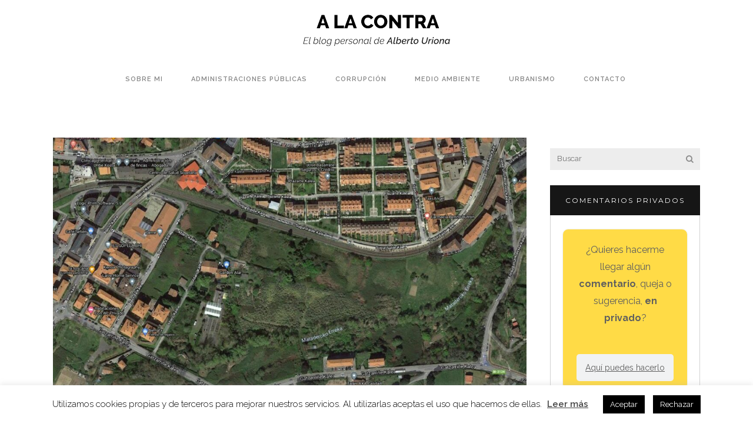

--- FILE ---
content_type: text/html; charset=UTF-8
request_url: https://albertouriona.es/tag/departamento-vivienda-gobierno-vasco/
body_size: 21928
content:
<!DOCTYPE html>
<html lang="es">
<head>
	<meta charset="UTF-8"/>
	
	<link rel="profile" href="http://gmpg.org/xfn/11"/>
		
				<meta name=viewport content="width=device-width,initial-scale=1,user-scalable=no">
			
	<meta name='robots' content='index, follow, max-image-preview:large, max-snippet:-1, max-video-preview:-1' />

	<!-- This site is optimized with the Yoast SEO plugin v26.8 - https://yoast.com/product/yoast-seo-wordpress/ -->
	<title>Departamento Vivienda Gobierno vasco archivos - A la contra, el blog personal de Alberto Uriona</title>
<link data-rocket-preload as="style" href="https://fonts.googleapis.com/css?family=Raleway%3A100%2C100i%2C200%2C200i%2C300%2C300i%2C400%2C400i%2C500%2C500i%2C600%2C600i%2C700%2C700i%2C800%2C800i%2C900%2C900i%7CCrete%20Round%3A100%2C100i%2C200%2C200i%2C300%2C300i%2C400%2C400i%2C500%2C500i%2C600%2C600i%2C700%2C700i%2C800%2C800i%2C900%2C900i%7CPlayfair%20Display%3A100%2C100i%2C200%2C200i%2C300%2C300i%2C400%2C400i%2C500%2C500i%2C600%2C600i%2C700%2C700i%2C800%2C800i%2C900%2C900i%7CMontserrat%3A100%2C100i%2C200%2C200i%2C300%2C300i%2C400%2C400i%2C500%2C500i%2C600%2C600i%2C700%2C700i%2C800%2C800i%2C900%2C900i&#038;subset=latin%2Clatin-ext&#038;display=swap" rel="preload">
<link href="https://fonts.googleapis.com/css?family=Raleway%3A100%2C100i%2C200%2C200i%2C300%2C300i%2C400%2C400i%2C500%2C500i%2C600%2C600i%2C700%2C700i%2C800%2C800i%2C900%2C900i%7CCrete%20Round%3A100%2C100i%2C200%2C200i%2C300%2C300i%2C400%2C400i%2C500%2C500i%2C600%2C600i%2C700%2C700i%2C800%2C800i%2C900%2C900i%7CPlayfair%20Display%3A100%2C100i%2C200%2C200i%2C300%2C300i%2C400%2C400i%2C500%2C500i%2C600%2C600i%2C700%2C700i%2C800%2C800i%2C900%2C900i%7CMontserrat%3A100%2C100i%2C200%2C200i%2C300%2C300i%2C400%2C400i%2C500%2C500i%2C600%2C600i%2C700%2C700i%2C800%2C800i%2C900%2C900i&#038;subset=latin%2Clatin-ext&#038;display=swap" media="print" onload="this.media=&#039;all&#039;" rel="stylesheet">
<noscript data-wpr-hosted-gf-parameters=""><link rel="stylesheet" href="https://fonts.googleapis.com/css?family=Raleway%3A100%2C100i%2C200%2C200i%2C300%2C300i%2C400%2C400i%2C500%2C500i%2C600%2C600i%2C700%2C700i%2C800%2C800i%2C900%2C900i%7CCrete%20Round%3A100%2C100i%2C200%2C200i%2C300%2C300i%2C400%2C400i%2C500%2C500i%2C600%2C600i%2C700%2C700i%2C800%2C800i%2C900%2C900i%7CPlayfair%20Display%3A100%2C100i%2C200%2C200i%2C300%2C300i%2C400%2C400i%2C500%2C500i%2C600%2C600i%2C700%2C700i%2C800%2C800i%2C900%2C900i%7CMontserrat%3A100%2C100i%2C200%2C200i%2C300%2C300i%2C400%2C400i%2C500%2C500i%2C600%2C600i%2C700%2C700i%2C800%2C800i%2C900%2C900i&#038;subset=latin%2Clatin-ext&#038;display=swap"></noscript>
	<link rel="canonical" href="https://albertouriona.es/tag/departamento-vivienda-gobierno-vasco/" />
	<meta property="og:locale" content="es_ES" />
	<meta property="og:type" content="article" />
	<meta property="og:title" content="Departamento Vivienda Gobierno vasco archivos - A la contra, el blog personal de Alberto Uriona" />
	<meta property="og:url" content="https://albertouriona.es/tag/departamento-vivienda-gobierno-vasco/" />
	<meta property="og:site_name" content="A la contra, el blog personal de Alberto Uriona" />
	<meta name="twitter:card" content="summary_large_image" />
	<script type="application/ld+json" class="yoast-schema-graph">{"@context":"https://schema.org","@graph":[{"@type":"CollectionPage","@id":"https://albertouriona.es/tag/departamento-vivienda-gobierno-vasco/","url":"https://albertouriona.es/tag/departamento-vivienda-gobierno-vasco/","name":"Departamento Vivienda Gobierno vasco archivos - A la contra, el blog personal de Alberto Uriona","isPartOf":{"@id":"https://albertouriona.es/#website"},"primaryImageOfPage":{"@id":"https://albertouriona.es/tag/departamento-vivienda-gobierno-vasco/#primaryimage"},"image":{"@id":"https://albertouriona.es/tag/departamento-vivienda-gobierno-vasco/#primaryimage"},"thumbnailUrl":"https://albertouriona.es/wp-content/uploads/2021/11/IMG-2059.jpg","breadcrumb":{"@id":"https://albertouriona.es/tag/departamento-vivienda-gobierno-vasco/#breadcrumb"},"inLanguage":"es"},{"@type":"ImageObject","inLanguage":"es","@id":"https://albertouriona.es/tag/departamento-vivienda-gobierno-vasco/#primaryimage","url":"https://albertouriona.es/wp-content/uploads/2021/11/IMG-2059.jpg","contentUrl":"https://albertouriona.es/wp-content/uploads/2021/11/IMG-2059.jpg","width":1280,"height":737,"caption":"Imagen del área de Abaro, en Sopela."},{"@type":"BreadcrumbList","@id":"https://albertouriona.es/tag/departamento-vivienda-gobierno-vasco/#breadcrumb","itemListElement":[{"@type":"ListItem","position":1,"name":"Portada","item":"https://albertouriona.es/"},{"@type":"ListItem","position":2,"name":"Departamento Vivienda Gobierno vasco"}]},{"@type":"WebSite","@id":"https://albertouriona.es/#website","url":"https://albertouriona.es/","name":"A la contra, el blog de Alberto Uriona","description":"Blog personal de Alberto Uriona","publisher":{"@id":"https://albertouriona.es/#/schema/person/3cf7b7ebde7425f8d266bd47a8956576"},"potentialAction":[{"@type":"SearchAction","target":{"@type":"EntryPoint","urlTemplate":"https://albertouriona.es/?s={search_term_string}"},"query-input":{"@type":"PropertyValueSpecification","valueRequired":true,"valueName":"search_term_string"}}],"inLanguage":"es"},{"@type":["Person","Organization"],"@id":"https://albertouriona.es/#/schema/person/3cf7b7ebde7425f8d266bd47a8956576","name":"Alberto","image":{"@type":"ImageObject","inLanguage":"es","@id":"https://albertouriona.es/#/schema/person/image/","url":"https://secure.gravatar.com/avatar/4d00c1db408cf0b847a6d255ee683a80f778dfa8376b37fdc43d814af7594a8c?s=96&d=mm&r=g","contentUrl":"https://secure.gravatar.com/avatar/4d00c1db408cf0b847a6d255ee683a80f778dfa8376b37fdc43d814af7594a8c?s=96&d=mm&r=g","caption":"Alberto"},"logo":{"@id":"https://albertouriona.es/#/schema/person/image/"}}]}</script>
	<!-- / Yoast SEO plugin. -->


<link rel='dns-prefetch' href='//static.addtoany.com' />
<link rel='dns-prefetch' href='//fonts.googleapis.com' />
<link href='https://fonts.gstatic.com' crossorigin rel='preconnect' />
		<style>
			.lazyload,
			.lazyloading {
				max-width: 100%;
			}
		</style>
				<!-- This site uses the Google Analytics by MonsterInsights plugin v9.11.1 - Using Analytics tracking - https://www.monsterinsights.com/ -->
							<script src="//www.googletagmanager.com/gtag/js?id=G-4NM0G00PY7"  data-cfasync="false" data-wpfc-render="false" type="text/javascript" async></script>
			<script data-cfasync="false" data-wpfc-render="false" type="text/javascript">
				var mi_version = '9.11.1';
				var mi_track_user = true;
				var mi_no_track_reason = '';
								var MonsterInsightsDefaultLocations = {"page_location":"https:\/\/albertouriona.es\/tag\/departamento-vivienda-gobierno-vasco\/"};
								if ( typeof MonsterInsightsPrivacyGuardFilter === 'function' ) {
					var MonsterInsightsLocations = (typeof MonsterInsightsExcludeQuery === 'object') ? MonsterInsightsPrivacyGuardFilter( MonsterInsightsExcludeQuery ) : MonsterInsightsPrivacyGuardFilter( MonsterInsightsDefaultLocations );
				} else {
					var MonsterInsightsLocations = (typeof MonsterInsightsExcludeQuery === 'object') ? MonsterInsightsExcludeQuery : MonsterInsightsDefaultLocations;
				}

								var disableStrs = [
										'ga-disable-G-4NM0G00PY7',
									];

				/* Function to detect opted out users */
				function __gtagTrackerIsOptedOut() {
					for (var index = 0; index < disableStrs.length; index++) {
						if (document.cookie.indexOf(disableStrs[index] + '=true') > -1) {
							return true;
						}
					}

					return false;
				}

				/* Disable tracking if the opt-out cookie exists. */
				if (__gtagTrackerIsOptedOut()) {
					for (var index = 0; index < disableStrs.length; index++) {
						window[disableStrs[index]] = true;
					}
				}

				/* Opt-out function */
				function __gtagTrackerOptout() {
					for (var index = 0; index < disableStrs.length; index++) {
						document.cookie = disableStrs[index] + '=true; expires=Thu, 31 Dec 2099 23:59:59 UTC; path=/';
						window[disableStrs[index]] = true;
					}
				}

				if ('undefined' === typeof gaOptout) {
					function gaOptout() {
						__gtagTrackerOptout();
					}
				}
								window.dataLayer = window.dataLayer || [];

				window.MonsterInsightsDualTracker = {
					helpers: {},
					trackers: {},
				};
				if (mi_track_user) {
					function __gtagDataLayer() {
						dataLayer.push(arguments);
					}

					function __gtagTracker(type, name, parameters) {
						if (!parameters) {
							parameters = {};
						}

						if (parameters.send_to) {
							__gtagDataLayer.apply(null, arguments);
							return;
						}

						if (type === 'event') {
														parameters.send_to = monsterinsights_frontend.v4_id;
							var hookName = name;
							if (typeof parameters['event_category'] !== 'undefined') {
								hookName = parameters['event_category'] + ':' + name;
							}

							if (typeof MonsterInsightsDualTracker.trackers[hookName] !== 'undefined') {
								MonsterInsightsDualTracker.trackers[hookName](parameters);
							} else {
								__gtagDataLayer('event', name, parameters);
							}
							
						} else {
							__gtagDataLayer.apply(null, arguments);
						}
					}

					__gtagTracker('js', new Date());
					__gtagTracker('set', {
						'developer_id.dZGIzZG': true,
											});
					if ( MonsterInsightsLocations.page_location ) {
						__gtagTracker('set', MonsterInsightsLocations);
					}
										__gtagTracker('config', 'G-4NM0G00PY7', {"forceSSL":"true","link_attribution":"true"} );
										window.gtag = __gtagTracker;										(function () {
						/* https://developers.google.com/analytics/devguides/collection/analyticsjs/ */
						/* ga and __gaTracker compatibility shim. */
						var noopfn = function () {
							return null;
						};
						var newtracker = function () {
							return new Tracker();
						};
						var Tracker = function () {
							return null;
						};
						var p = Tracker.prototype;
						p.get = noopfn;
						p.set = noopfn;
						p.send = function () {
							var args = Array.prototype.slice.call(arguments);
							args.unshift('send');
							__gaTracker.apply(null, args);
						};
						var __gaTracker = function () {
							var len = arguments.length;
							if (len === 0) {
								return;
							}
							var f = arguments[len - 1];
							if (typeof f !== 'object' || f === null || typeof f.hitCallback !== 'function') {
								if ('send' === arguments[0]) {
									var hitConverted, hitObject = false, action;
									if ('event' === arguments[1]) {
										if ('undefined' !== typeof arguments[3]) {
											hitObject = {
												'eventAction': arguments[3],
												'eventCategory': arguments[2],
												'eventLabel': arguments[4],
												'value': arguments[5] ? arguments[5] : 1,
											}
										}
									}
									if ('pageview' === arguments[1]) {
										if ('undefined' !== typeof arguments[2]) {
											hitObject = {
												'eventAction': 'page_view',
												'page_path': arguments[2],
											}
										}
									}
									if (typeof arguments[2] === 'object') {
										hitObject = arguments[2];
									}
									if (typeof arguments[5] === 'object') {
										Object.assign(hitObject, arguments[5]);
									}
									if ('undefined' !== typeof arguments[1].hitType) {
										hitObject = arguments[1];
										if ('pageview' === hitObject.hitType) {
											hitObject.eventAction = 'page_view';
										}
									}
									if (hitObject) {
										action = 'timing' === arguments[1].hitType ? 'timing_complete' : hitObject.eventAction;
										hitConverted = mapArgs(hitObject);
										__gtagTracker('event', action, hitConverted);
									}
								}
								return;
							}

							function mapArgs(args) {
								var arg, hit = {};
								var gaMap = {
									'eventCategory': 'event_category',
									'eventAction': 'event_action',
									'eventLabel': 'event_label',
									'eventValue': 'event_value',
									'nonInteraction': 'non_interaction',
									'timingCategory': 'event_category',
									'timingVar': 'name',
									'timingValue': 'value',
									'timingLabel': 'event_label',
									'page': 'page_path',
									'location': 'page_location',
									'title': 'page_title',
									'referrer' : 'page_referrer',
								};
								for (arg in args) {
																		if (!(!args.hasOwnProperty(arg) || !gaMap.hasOwnProperty(arg))) {
										hit[gaMap[arg]] = args[arg];
									} else {
										hit[arg] = args[arg];
									}
								}
								return hit;
							}

							try {
								f.hitCallback();
							} catch (ex) {
							}
						};
						__gaTracker.create = newtracker;
						__gaTracker.getByName = newtracker;
						__gaTracker.getAll = function () {
							return [];
						};
						__gaTracker.remove = noopfn;
						__gaTracker.loaded = true;
						window['__gaTracker'] = __gaTracker;
					})();
									} else {
										console.log("");
					(function () {
						function __gtagTracker() {
							return null;
						}

						window['__gtagTracker'] = __gtagTracker;
						window['gtag'] = __gtagTracker;
					})();
									}
			</script>
							<!-- / Google Analytics by MonsterInsights -->
		<style id='wp-img-auto-sizes-contain-inline-css' type='text/css'>
img:is([sizes=auto i],[sizes^="auto," i]){contain-intrinsic-size:3000px 1500px}
/*# sourceURL=wp-img-auto-sizes-contain-inline-css */
</style>
<style id='wp-emoji-styles-inline-css' type='text/css'>

	img.wp-smiley, img.emoji {
		display: inline !important;
		border: none !important;
		box-shadow: none !important;
		height: 1em !important;
		width: 1em !important;
		margin: 0 0.07em !important;
		vertical-align: -0.1em !important;
		background: none !important;
		padding: 0 !important;
	}
/*# sourceURL=wp-emoji-styles-inline-css */
</style>
<style id='wp-block-library-inline-css' type='text/css'>
:root{--wp-block-synced-color:#7a00df;--wp-block-synced-color--rgb:122,0,223;--wp-bound-block-color:var(--wp-block-synced-color);--wp-editor-canvas-background:#ddd;--wp-admin-theme-color:#007cba;--wp-admin-theme-color--rgb:0,124,186;--wp-admin-theme-color-darker-10:#006ba1;--wp-admin-theme-color-darker-10--rgb:0,107,160.5;--wp-admin-theme-color-darker-20:#005a87;--wp-admin-theme-color-darker-20--rgb:0,90,135;--wp-admin-border-width-focus:2px}@media (min-resolution:192dpi){:root{--wp-admin-border-width-focus:1.5px}}.wp-element-button{cursor:pointer}:root .has-very-light-gray-background-color{background-color:#eee}:root .has-very-dark-gray-background-color{background-color:#313131}:root .has-very-light-gray-color{color:#eee}:root .has-very-dark-gray-color{color:#313131}:root .has-vivid-green-cyan-to-vivid-cyan-blue-gradient-background{background:linear-gradient(135deg,#00d084,#0693e3)}:root .has-purple-crush-gradient-background{background:linear-gradient(135deg,#34e2e4,#4721fb 50%,#ab1dfe)}:root .has-hazy-dawn-gradient-background{background:linear-gradient(135deg,#faaca8,#dad0ec)}:root .has-subdued-olive-gradient-background{background:linear-gradient(135deg,#fafae1,#67a671)}:root .has-atomic-cream-gradient-background{background:linear-gradient(135deg,#fdd79a,#004a59)}:root .has-nightshade-gradient-background{background:linear-gradient(135deg,#330968,#31cdcf)}:root .has-midnight-gradient-background{background:linear-gradient(135deg,#020381,#2874fc)}:root{--wp--preset--font-size--normal:16px;--wp--preset--font-size--huge:42px}.has-regular-font-size{font-size:1em}.has-larger-font-size{font-size:2.625em}.has-normal-font-size{font-size:var(--wp--preset--font-size--normal)}.has-huge-font-size{font-size:var(--wp--preset--font-size--huge)}.has-text-align-center{text-align:center}.has-text-align-left{text-align:left}.has-text-align-right{text-align:right}.has-fit-text{white-space:nowrap!important}#end-resizable-editor-section{display:none}.aligncenter{clear:both}.items-justified-left{justify-content:flex-start}.items-justified-center{justify-content:center}.items-justified-right{justify-content:flex-end}.items-justified-space-between{justify-content:space-between}.screen-reader-text{border:0;clip-path:inset(50%);height:1px;margin:-1px;overflow:hidden;padding:0;position:absolute;width:1px;word-wrap:normal!important}.screen-reader-text:focus{background-color:#ddd;clip-path:none;color:#444;display:block;font-size:1em;height:auto;left:5px;line-height:normal;padding:15px 23px 14px;text-decoration:none;top:5px;width:auto;z-index:100000}html :where(.has-border-color){border-style:solid}html :where([style*=border-top-color]){border-top-style:solid}html :where([style*=border-right-color]){border-right-style:solid}html :where([style*=border-bottom-color]){border-bottom-style:solid}html :where([style*=border-left-color]){border-left-style:solid}html :where([style*=border-width]){border-style:solid}html :where([style*=border-top-width]){border-top-style:solid}html :where([style*=border-right-width]){border-right-style:solid}html :where([style*=border-bottom-width]){border-bottom-style:solid}html :where([style*=border-left-width]){border-left-style:solid}html :where(img[class*=wp-image-]){height:auto;max-width:100%}:where(figure){margin:0 0 1em}html :where(.is-position-sticky){--wp-admin--admin-bar--position-offset:var(--wp-admin--admin-bar--height,0px)}@media screen and (max-width:600px){html :where(.is-position-sticky){--wp-admin--admin-bar--position-offset:0px}}

/*# sourceURL=wp-block-library-inline-css */
</style><style id='global-styles-inline-css' type='text/css'>
:root{--wp--preset--aspect-ratio--square: 1;--wp--preset--aspect-ratio--4-3: 4/3;--wp--preset--aspect-ratio--3-4: 3/4;--wp--preset--aspect-ratio--3-2: 3/2;--wp--preset--aspect-ratio--2-3: 2/3;--wp--preset--aspect-ratio--16-9: 16/9;--wp--preset--aspect-ratio--9-16: 9/16;--wp--preset--color--black: #000000;--wp--preset--color--cyan-bluish-gray: #abb8c3;--wp--preset--color--white: #ffffff;--wp--preset--color--pale-pink: #f78da7;--wp--preset--color--vivid-red: #cf2e2e;--wp--preset--color--luminous-vivid-orange: #ff6900;--wp--preset--color--luminous-vivid-amber: #fcb900;--wp--preset--color--light-green-cyan: #7bdcb5;--wp--preset--color--vivid-green-cyan: #00d084;--wp--preset--color--pale-cyan-blue: #8ed1fc;--wp--preset--color--vivid-cyan-blue: #0693e3;--wp--preset--color--vivid-purple: #9b51e0;--wp--preset--gradient--vivid-cyan-blue-to-vivid-purple: linear-gradient(135deg,rgb(6,147,227) 0%,rgb(155,81,224) 100%);--wp--preset--gradient--light-green-cyan-to-vivid-green-cyan: linear-gradient(135deg,rgb(122,220,180) 0%,rgb(0,208,130) 100%);--wp--preset--gradient--luminous-vivid-amber-to-luminous-vivid-orange: linear-gradient(135deg,rgb(252,185,0) 0%,rgb(255,105,0) 100%);--wp--preset--gradient--luminous-vivid-orange-to-vivid-red: linear-gradient(135deg,rgb(255,105,0) 0%,rgb(207,46,46) 100%);--wp--preset--gradient--very-light-gray-to-cyan-bluish-gray: linear-gradient(135deg,rgb(238,238,238) 0%,rgb(169,184,195) 100%);--wp--preset--gradient--cool-to-warm-spectrum: linear-gradient(135deg,rgb(74,234,220) 0%,rgb(151,120,209) 20%,rgb(207,42,186) 40%,rgb(238,44,130) 60%,rgb(251,105,98) 80%,rgb(254,248,76) 100%);--wp--preset--gradient--blush-light-purple: linear-gradient(135deg,rgb(255,206,236) 0%,rgb(152,150,240) 100%);--wp--preset--gradient--blush-bordeaux: linear-gradient(135deg,rgb(254,205,165) 0%,rgb(254,45,45) 50%,rgb(107,0,62) 100%);--wp--preset--gradient--luminous-dusk: linear-gradient(135deg,rgb(255,203,112) 0%,rgb(199,81,192) 50%,rgb(65,88,208) 100%);--wp--preset--gradient--pale-ocean: linear-gradient(135deg,rgb(255,245,203) 0%,rgb(182,227,212) 50%,rgb(51,167,181) 100%);--wp--preset--gradient--electric-grass: linear-gradient(135deg,rgb(202,248,128) 0%,rgb(113,206,126) 100%);--wp--preset--gradient--midnight: linear-gradient(135deg,rgb(2,3,129) 0%,rgb(40,116,252) 100%);--wp--preset--font-size--small: 13px;--wp--preset--font-size--medium: 20px;--wp--preset--font-size--large: 36px;--wp--preset--font-size--x-large: 42px;--wp--preset--spacing--20: 0.44rem;--wp--preset--spacing--30: 0.67rem;--wp--preset--spacing--40: 1rem;--wp--preset--spacing--50: 1.5rem;--wp--preset--spacing--60: 2.25rem;--wp--preset--spacing--70: 3.38rem;--wp--preset--spacing--80: 5.06rem;--wp--preset--shadow--natural: 6px 6px 9px rgba(0, 0, 0, 0.2);--wp--preset--shadow--deep: 12px 12px 50px rgba(0, 0, 0, 0.4);--wp--preset--shadow--sharp: 6px 6px 0px rgba(0, 0, 0, 0.2);--wp--preset--shadow--outlined: 6px 6px 0px -3px rgb(255, 255, 255), 6px 6px rgb(0, 0, 0);--wp--preset--shadow--crisp: 6px 6px 0px rgb(0, 0, 0);}:where(.is-layout-flex){gap: 0.5em;}:where(.is-layout-grid){gap: 0.5em;}body .is-layout-flex{display: flex;}.is-layout-flex{flex-wrap: wrap;align-items: center;}.is-layout-flex > :is(*, div){margin: 0;}body .is-layout-grid{display: grid;}.is-layout-grid > :is(*, div){margin: 0;}:where(.wp-block-columns.is-layout-flex){gap: 2em;}:where(.wp-block-columns.is-layout-grid){gap: 2em;}:where(.wp-block-post-template.is-layout-flex){gap: 1.25em;}:where(.wp-block-post-template.is-layout-grid){gap: 1.25em;}.has-black-color{color: var(--wp--preset--color--black) !important;}.has-cyan-bluish-gray-color{color: var(--wp--preset--color--cyan-bluish-gray) !important;}.has-white-color{color: var(--wp--preset--color--white) !important;}.has-pale-pink-color{color: var(--wp--preset--color--pale-pink) !important;}.has-vivid-red-color{color: var(--wp--preset--color--vivid-red) !important;}.has-luminous-vivid-orange-color{color: var(--wp--preset--color--luminous-vivid-orange) !important;}.has-luminous-vivid-amber-color{color: var(--wp--preset--color--luminous-vivid-amber) !important;}.has-light-green-cyan-color{color: var(--wp--preset--color--light-green-cyan) !important;}.has-vivid-green-cyan-color{color: var(--wp--preset--color--vivid-green-cyan) !important;}.has-pale-cyan-blue-color{color: var(--wp--preset--color--pale-cyan-blue) !important;}.has-vivid-cyan-blue-color{color: var(--wp--preset--color--vivid-cyan-blue) !important;}.has-vivid-purple-color{color: var(--wp--preset--color--vivid-purple) !important;}.has-black-background-color{background-color: var(--wp--preset--color--black) !important;}.has-cyan-bluish-gray-background-color{background-color: var(--wp--preset--color--cyan-bluish-gray) !important;}.has-white-background-color{background-color: var(--wp--preset--color--white) !important;}.has-pale-pink-background-color{background-color: var(--wp--preset--color--pale-pink) !important;}.has-vivid-red-background-color{background-color: var(--wp--preset--color--vivid-red) !important;}.has-luminous-vivid-orange-background-color{background-color: var(--wp--preset--color--luminous-vivid-orange) !important;}.has-luminous-vivid-amber-background-color{background-color: var(--wp--preset--color--luminous-vivid-amber) !important;}.has-light-green-cyan-background-color{background-color: var(--wp--preset--color--light-green-cyan) !important;}.has-vivid-green-cyan-background-color{background-color: var(--wp--preset--color--vivid-green-cyan) !important;}.has-pale-cyan-blue-background-color{background-color: var(--wp--preset--color--pale-cyan-blue) !important;}.has-vivid-cyan-blue-background-color{background-color: var(--wp--preset--color--vivid-cyan-blue) !important;}.has-vivid-purple-background-color{background-color: var(--wp--preset--color--vivid-purple) !important;}.has-black-border-color{border-color: var(--wp--preset--color--black) !important;}.has-cyan-bluish-gray-border-color{border-color: var(--wp--preset--color--cyan-bluish-gray) !important;}.has-white-border-color{border-color: var(--wp--preset--color--white) !important;}.has-pale-pink-border-color{border-color: var(--wp--preset--color--pale-pink) !important;}.has-vivid-red-border-color{border-color: var(--wp--preset--color--vivid-red) !important;}.has-luminous-vivid-orange-border-color{border-color: var(--wp--preset--color--luminous-vivid-orange) !important;}.has-luminous-vivid-amber-border-color{border-color: var(--wp--preset--color--luminous-vivid-amber) !important;}.has-light-green-cyan-border-color{border-color: var(--wp--preset--color--light-green-cyan) !important;}.has-vivid-green-cyan-border-color{border-color: var(--wp--preset--color--vivid-green-cyan) !important;}.has-pale-cyan-blue-border-color{border-color: var(--wp--preset--color--pale-cyan-blue) !important;}.has-vivid-cyan-blue-border-color{border-color: var(--wp--preset--color--vivid-cyan-blue) !important;}.has-vivid-purple-border-color{border-color: var(--wp--preset--color--vivid-purple) !important;}.has-vivid-cyan-blue-to-vivid-purple-gradient-background{background: var(--wp--preset--gradient--vivid-cyan-blue-to-vivid-purple) !important;}.has-light-green-cyan-to-vivid-green-cyan-gradient-background{background: var(--wp--preset--gradient--light-green-cyan-to-vivid-green-cyan) !important;}.has-luminous-vivid-amber-to-luminous-vivid-orange-gradient-background{background: var(--wp--preset--gradient--luminous-vivid-amber-to-luminous-vivid-orange) !important;}.has-luminous-vivid-orange-to-vivid-red-gradient-background{background: var(--wp--preset--gradient--luminous-vivid-orange-to-vivid-red) !important;}.has-very-light-gray-to-cyan-bluish-gray-gradient-background{background: var(--wp--preset--gradient--very-light-gray-to-cyan-bluish-gray) !important;}.has-cool-to-warm-spectrum-gradient-background{background: var(--wp--preset--gradient--cool-to-warm-spectrum) !important;}.has-blush-light-purple-gradient-background{background: var(--wp--preset--gradient--blush-light-purple) !important;}.has-blush-bordeaux-gradient-background{background: var(--wp--preset--gradient--blush-bordeaux) !important;}.has-luminous-dusk-gradient-background{background: var(--wp--preset--gradient--luminous-dusk) !important;}.has-pale-ocean-gradient-background{background: var(--wp--preset--gradient--pale-ocean) !important;}.has-electric-grass-gradient-background{background: var(--wp--preset--gradient--electric-grass) !important;}.has-midnight-gradient-background{background: var(--wp--preset--gradient--midnight) !important;}.has-small-font-size{font-size: var(--wp--preset--font-size--small) !important;}.has-medium-font-size{font-size: var(--wp--preset--font-size--medium) !important;}.has-large-font-size{font-size: var(--wp--preset--font-size--large) !important;}.has-x-large-font-size{font-size: var(--wp--preset--font-size--x-large) !important;}
/*# sourceURL=global-styles-inline-css */
</style>

<style id='classic-theme-styles-inline-css' type='text/css'>
/*! This file is auto-generated */
.wp-block-button__link{color:#fff;background-color:#32373c;border-radius:9999px;box-shadow:none;text-decoration:none;padding:calc(.667em + 2px) calc(1.333em + 2px);font-size:1.125em}.wp-block-file__button{background:#32373c;color:#fff;text-decoration:none}
/*# sourceURL=/wp-includes/css/classic-themes.min.css */
</style>
<link rel='stylesheet' id='cookie-law-info-css' href='https://albertouriona.es/wp-content/plugins/cookie-law-info/legacy/public/css/cookie-law-info-public.css?ver=3.3.9.1' type='text/css' media='all' />
<link rel='stylesheet' id='cookie-law-info-gdpr-css' href='https://albertouriona.es/wp-content/plugins/cookie-law-info/legacy/public/css/cookie-law-info-gdpr.css?ver=3.3.9.1' type='text/css' media='all' />
<link rel='stylesheet' id='stockholm-default-style-css' href='https://albertouriona.es/wp-content/themes/stockholm/style.css?ver=6.9' type='text/css' media='all' />
<link rel='stylesheet' id='stockholm-child-style-css' href='https://albertouriona.es/wp-content/themes/stockholm-child/style.css?ver=6.9' type='text/css' media='all' />
<link rel='stylesheet' id='mediaelement-css' href='https://albertouriona.es/wp-includes/js/mediaelement/mediaelementplayer-legacy.min.css?ver=4.2.17' type='text/css' media='all' />
<link rel='stylesheet' id='wp-mediaelement-css' href='https://albertouriona.es/wp-includes/js/mediaelement/wp-mediaelement.min.css?ver=6.9' type='text/css' media='all' />
<link rel='stylesheet' id='stockholm-font-awesome-css' href='https://albertouriona.es/wp-content/themes/stockholm/framework/modules/icons/font-awesome/css/font-awesome.min.css?ver=6.9' type='text/css' media='all' />
<link rel='stylesheet' id='elegant-icons-css' href='https://albertouriona.es/wp-content/themes/stockholm/framework/modules/icons/elegant-icons/style.min.css?ver=6.9' type='text/css' media='all' />
<link rel='stylesheet' id='linear-icons-css' href='https://albertouriona.es/wp-content/themes/stockholm/framework/modules/icons/linear-icons/style.min.css?ver=6.9' type='text/css' media='all' />
<link rel='stylesheet' id='stockholm-stylesheet-css' href='https://albertouriona.es/wp-content/themes/stockholm/css/stylesheet.min.css?ver=6.9' type='text/css' media='all' />
<link rel='stylesheet' id='stockholm-style-dynamic-css' href='https://albertouriona.es/wp-content/themes/stockholm/css/style_dynamic.css?ver=1731498281' type='text/css' media='all' />
<link rel='stylesheet' id='stockholm-responsive-css' href='https://albertouriona.es/wp-content/themes/stockholm/css/responsive.min.css?ver=6.9' type='text/css' media='all' />
<link rel='stylesheet' id='stockholm-style-dynamic-responsive-css' href='https://albertouriona.es/wp-content/themes/stockholm/css/style_dynamic_responsive.css?ver=1731498281' type='text/css' media='all' />
<style id='stockholm-style-dynamic-responsive-inline-css' type='text/css'>
.header_top .q_social_icon_holder span.tiny {
    font-size: 13px;
}

.header_top #searchform input[type="text"] {
    text-transform: uppercase;
    letter-spacing: 1px;
    font-size: 10px;
}
.sidebar #text-2 .textwidget {
	border: 0;
	padding: 0;
}
.single_tags a, 
aside.sidebar .widget .tagcloud a, 
.widget .tagcloud a {
	text-decoration: underline;
	border: 0;
	padding: 0;
	margin: 0;
	line-height: 1em;
	height: auto;
}
.single_tags a:hover, 
aside.sidebar .widget .tagcloud a:hover, 
.widget .tagcloud a:hover {
	background-color: transparent;
}

div.wpcf7 img.ajax-loader {
    display: none;
}

@media only screen and (min-width: 600px) and (max-width: 768px) {
	.cf7_custom_style_1 input.wpcf7-form-control.wpcf7-submit, .cf7_custom_style_1 input.wpcf7-form-control.wpcf7-submit:not([disabled]) {
		font-size: 8px;
		padding-left: 10px;
		padding-right: 10px;
	}
}
@media only screen and (min-width: 769px) and (max-width: 1024px) {
.cf7_custom_style_1 input.wpcf7-form-control.wpcf7-submit, .cf7_custom_style_1 input.wpcf7-form-control.wpcf7-submit:not([disabled]) {
		padding-left: 35px;
		padding-right: 35px;
	}
}

li.narrow .second .inner ul {
    padding: 18px 0 20px;
}

.blog_holder.blog_centered .pagination {
text-align: left;
}

.blog_holder.blog_centered .pagination ul li {
text-align: center;
}

.blog_holder.blog_centered .pagination ul li.prev, 
.blog_holder.blog_centered .pagination ul li.next {
position: initial;
}

.pagination {
margin: 10px 0 60px;
}
.blog_holder.blog_single .single_tags a {
padding-right: 5px;
}
header.centered_logo:not(.sticky) .q_logo img {
	-webkit-backface-visibility: hidden;
	backface-visibility: hidden;
}
.blog_holder.blog_single article.format-link .post_text .post_text_inner:hover .post_info,
.blog_holder.blog_single article.format-quote .post_text .post_text_inner:hover .post_info,
.blog_holder.blog_single article.format-link .post_text .post_text_inner:hover .post_info a,
.blog_holder.blog_single article.format-link .post_text .post_text_inner:hover .post_info a:hover,
.blog_holder.blog_single article.format-quote .post_text .post_text_inner:hover .post_info a:hover,
.blog_holder.blog_single article.format-quote .post_text .post_text_inner:hover .post_info a,
.blog_holder.blog_single article.format-link .post_text .post_text_inner:hover .post_info .time,
.blog_holder.blog_single article.format-quote .post_text .post_text_inner:hover .post_info .time {
	color: #868686;
}

.blog_single.blog_holder article.format-link .post_text .post_text_inner, 
.blog_single.blog_holder article.format-quote .post_text .post_text_inner {
	border: 1px solid #c2c2c2;
    padding: 28px 35px 29px;
}

div.comment_form {
    margin: 0 0 65px;
}

#respond textarea {
	margin: 0 0 19px 0;
}
#commentform .three_columns {
	margin-bottom: 10px;
}
.arrow_carrot-left:before,
.arrow_carrot-right:before {
	display: inline-block;
	width: 100%;
	height: 100%;
}
/*# sourceURL=stockholm-style-dynamic-responsive-inline-css */
</style>

<link rel='stylesheet' id='addtoany-css' href='https://albertouriona.es/wp-content/plugins/add-to-any/addtoany.min.css?ver=1.16' type='text/css' media='all' />
<script type="text/javascript" src="https://albertouriona.es/wp-content/plugins/google-analytics-for-wordpress/assets/js/frontend-gtag.min.js?ver=9.11.1" id="monsterinsights-frontend-script-js" async="async" data-wp-strategy="async"></script>
<script data-cfasync="false" data-wpfc-render="false" type="text/javascript" id='monsterinsights-frontend-script-js-extra'>/* <![CDATA[ */
var monsterinsights_frontend = {"js_events_tracking":"true","download_extensions":"doc,pdf,ppt,zip,xls,docx,pptx,xlsx","inbound_paths":"[{\"path\":\"\\\/go\\\/\",\"label\":\"affiliate\"},{\"path\":\"\\\/recommend\\\/\",\"label\":\"affiliate\"}]","home_url":"https:\/\/albertouriona.es","hash_tracking":"false","v4_id":"G-4NM0G00PY7"};/* ]]> */
</script>
<script type="text/javascript" id="addtoany-core-js-before">
/* <![CDATA[ */
window.a2a_config=window.a2a_config||{};a2a_config.callbacks=[];a2a_config.overlays=[];a2a_config.templates={};a2a_localize = {
	Share: "Compartir",
	Save: "Guardar",
	Subscribe: "Suscribir",
	Email: "Correo electrónico",
	Bookmark: "Marcador",
	ShowAll: "Mostrar todo",
	ShowLess: "Mostrar menos",
	FindServices: "Encontrar servicio(s)",
	FindAnyServiceToAddTo: "Encuentra al instante cualquier servicio para añadir a",
	PoweredBy: "Funciona con",
	ShareViaEmail: "Compartir por correo electrónico",
	SubscribeViaEmail: "Suscribirse a través de correo electrónico",
	BookmarkInYourBrowser: "Añadir a marcadores de tu navegador",
	BookmarkInstructions: "Presiona «Ctrl+D» o «\u2318+D» para añadir esta página a marcadores",
	AddToYourFavorites: "Añadir a tus favoritos",
	SendFromWebOrProgram: "Enviar desde cualquier dirección o programa de correo electrónico ",
	EmailProgram: "Programa de correo electrónico",
	More: "Más&#8230;",
	ThanksForSharing: "¡Gracias por compartir!",
	ThanksForFollowing: "¡Gracias por seguirnos!"
};


//# sourceURL=addtoany-core-js-before
/* ]]> */
</script>
<script type="text/javascript" defer src="https://static.addtoany.com/menu/page.js" id="addtoany-core-js"></script>
<script type="text/javascript" src="https://albertouriona.es/wp-includes/js/jquery/jquery.min.js?ver=3.7.1" id="jquery-core-js"></script>
<script type="text/javascript" src="https://albertouriona.es/wp-includes/js/jquery/jquery-migrate.min.js?ver=3.4.1" id="jquery-migrate-js"></script>
<script type="text/javascript" defer src="https://albertouriona.es/wp-content/plugins/add-to-any/addtoany.min.js?ver=1.1" id="addtoany-jquery-js"></script>
<script type="text/javascript" id="cookie-law-info-js-extra">
/* <![CDATA[ */
var Cli_Data = {"nn_cookie_ids":[],"cookielist":[],"non_necessary_cookies":[],"ccpaEnabled":"","ccpaRegionBased":"","ccpaBarEnabled":"","strictlyEnabled":["necessary","obligatoire"],"ccpaType":"gdpr","js_blocking":"","custom_integration":"","triggerDomRefresh":"","secure_cookies":""};
var cli_cookiebar_settings = {"animate_speed_hide":"500","animate_speed_show":"500","background":"#FFF","border":"#b1a6a6c2","border_on":"","button_1_button_colour":"#000","button_1_button_hover":"#000000","button_1_link_colour":"#fff","button_1_as_button":"1","button_1_new_win":"","button_2_button_colour":"#333","button_2_button_hover":"#292929","button_2_link_colour":"#444","button_2_as_button":"","button_2_hidebar":"","button_3_button_colour":"#000","button_3_button_hover":"#000000","button_3_link_colour":"#fff","button_3_as_button":"1","button_3_new_win":"","button_4_button_colour":"#000","button_4_button_hover":"#000000","button_4_link_colour":"#62a329","button_4_as_button":"","button_7_button_colour":"#61a229","button_7_button_hover":"#4e8221","button_7_link_colour":"#fff","button_7_as_button":"1","button_7_new_win":"","font_family":"inherit","header_fix":"","notify_animate_hide":"1","notify_animate_show":"","notify_div_id":"#cookie-law-info-bar","notify_position_horizontal":"right","notify_position_vertical":"bottom","scroll_close":"","scroll_close_reload":"","accept_close_reload":"","reject_close_reload":"","showagain_tab":"","showagain_background":"#fff","showagain_border":"#000","showagain_div_id":"#cookie-law-info-again","showagain_x_position":"100px","text":"#000","show_once_yn":"","show_once":"10000","logging_on":"","as_popup":"","popup_overlay":"1","bar_heading_text":"","cookie_bar_as":"banner","popup_showagain_position":"bottom-right","widget_position":"left"};
var log_object = {"ajax_url":"https://albertouriona.es/wp-admin/admin-ajax.php"};
//# sourceURL=cookie-law-info-js-extra
/* ]]> */
</script>
<script type="text/javascript" src="https://albertouriona.es/wp-content/plugins/cookie-law-info/legacy/public/js/cookie-law-info-public.js?ver=3.3.9.1" id="cookie-law-info-js"></script>
<link rel="https://api.w.org/" href="https://albertouriona.es/wp-json/" /><link rel="alternate" title="JSON" type="application/json" href="https://albertouriona.es/wp-json/wp/v2/tags/576" /><link rel="EditURI" type="application/rsd+xml" title="RSD" href="https://albertouriona.es/xmlrpc.php?rsd" />
<meta name="generator" content="WordPress 6.9" />
		<script>
			document.documentElement.className = document.documentElement.className.replace('no-js', 'js');
		</script>
				<style>
			.no-js img.lazyload {
				display: none;
			}

			figure.wp-block-image img.lazyloading {
				min-width: 150px;
			}

			.lazyload,
			.lazyloading {
				--smush-placeholder-width: 100px;
				--smush-placeholder-aspect-ratio: 1/1;
				width: var(--smush-image-width, var(--smush-placeholder-width)) !important;
				aspect-ratio: var(--smush-image-aspect-ratio, var(--smush-placeholder-aspect-ratio)) !important;
			}

						.lazyload, .lazyloading {
				opacity: 0;
			}

			.lazyloaded {
				opacity: 1;
				transition: opacity 400ms;
				transition-delay: 0ms;
			}

					</style>
		<link rel="icon" href="https://albertouriona.es/wp-content/uploads/2019/11/cropped-favicon-32x32.png" sizes="32x32" />
<link rel="icon" href="https://albertouriona.es/wp-content/uploads/2019/11/cropped-favicon-192x192.png" sizes="192x192" />
<link rel="apple-touch-icon" href="https://albertouriona.es/wp-content/uploads/2019/11/cropped-favicon-180x180.png" />
<meta name="msapplication-TileImage" content="https://albertouriona.es/wp-content/uploads/2019/11/cropped-favicon-270x270.png" />
		<style type="text/css" id="wp-custom-css">
			.post_content h2 {
	text-transform: none;
}
.wpgdprc-checkbox {
	margin-bottom: 20px;
}
#recent-posts-4 a, #recent-posts-3 a, #tag_cloud-2 a, #tag_cloud-3 a{
	text-transform: none;
}
.blog_single .post_social .facebook_share, .blog_single .post_social .twitter_share {
	display: none;
}
.blog_holder.blog_centered article .post_text .post_info_bottom .time {
	width:0;
}
p{margin-bottom: 30px !important;}

@media only screen and (max-width: 480px){
	.container_inner {
		width: auto;
		padding: 1.5em !important;
	}
}		</style>
			<!-- Google ADSS -->
	<script async src="https://pagead2.googlesyndication.com/pagead/js/adsbygoogle.js?client=ca-pub-9390875445436497"
     crossorigin="anonymous"></script>
<meta name="generator" content="WP Rocket 3.20.3" data-wpr-features="wpr_preload_links wpr_desktop" /></head>
<body class="archive tag tag-departamento-vivienda-gobierno-vasco tag-576 wp-theme-stockholm wp-child-theme-stockholm-child select-child-theme-ver-1.1 select-theme-ver-5.1.5">
		<div data-rocket-location-hash="46b5ec384d1573651fcf9e2729907712" class="wrapper">
		<div data-rocket-location-hash="09f360d2f233103e1c4ecf3ea77a2d76" class="wrapper_inner">
						<a id='back_to_top' href='#'>
				<span class="fa-stack">
					<i class="fa fa-angle-up"></i>
				</span>
			</a>
			<header data-rocket-location-hash="194463bcc0f976030e44de2308d093be" class="page_header scrolled_not_transparent centered_logo  fixed">
				
		<div class="header_inner clearfix">
						
			<div class="header_top_bottom_holder">
								
				<div class="header_bottom clearfix" >
										<div class="container">
						<div class="container_inner clearfix" >
																					<div class="header_inner_left">
																	<div class="mobile_menu_button"><span><i class="fa fa-bars"></i></span></div>
								<div class="logo_wrapper">
									<div class="q_logo">
										<a href="https://albertouriona.es/">
	<img class="normal lazyload" data-src="https://albertouriona.es/wp-content/uploads/2023/06/logotipo-alberto-uriona3.png" alt="Logo" src="[data-uri]" style="--smush-placeholder-width: 250px; --smush-placeholder-aspect-ratio: 250/63;" />
<img class="light lazyload" data-src="https://albertouriona.es/wp-content/themes/stockholm/img/logo.png" alt="Logo" src="[data-uri]" style="--smush-placeholder-width: 403px; --smush-placeholder-aspect-ratio: 403/190;" />
<img class="dark lazyload" data-src="https://albertouriona.es/wp-content/themes/stockholm/img/logo_black.png" alt="Logo" src="[data-uri]" style="--smush-placeholder-width: 403px; --smush-placeholder-aspect-ratio: 403/190;" />	
	<img class="sticky lazyload" data-src="https://albertouriona.es/wp-content/uploads/2023/06/logotipo-alberto-uriona3.png" alt="Logo" src="[data-uri]" style="--smush-placeholder-width: 250px; --smush-placeholder-aspect-ratio: 250/63;" />
	
	</a>									</div>
																	</div>
																							</div>
																																														<nav class="main_menu drop_down animate_height  right">
									<ul id="menu-el-autor" class=""><li id="nav-menu-item-3810" class="menu-item menu-item-type-post_type menu-item-object-page menu-item-has-children  has_sub narrow"><a href="https://albertouriona.es/alberto-uriona-2/" class=""><i class="menu_icon fa blank"></i><span class="menu-text">Sobre mi</span><span class="plus"></span></a>
<div class="second"><div class="inner"><ul>
	<li id="nav-menu-item-2053" class="menu-item menu-item-type-post_type menu-item-object-page "><a href="https://albertouriona.es/en-el-diario-es/" class=""><i class="menu_icon fa blank"></i><span class="menu-text">En el diario.es</span><span class="plus"></span></a></li>
	<li id="nav-menu-item-2054" class="menu-item menu-item-type-post_type menu-item-object-page "><a href="https://albertouriona.es/en-el-pais/" class=""><i class="menu_icon fa blank"></i><span class="menu-text">En El País</span><span class="plus"></span></a></li>
</ul></div></div>
</li>
<li id="nav-menu-item-3645" class="menu-item menu-item-type-taxonomy menu-item-object-category  narrow"><a href="https://albertouriona.es/category/administraciones-publicas/" class=""><i class="menu_icon fa blank"></i><span class="menu-text">Administraciones Públicas</span><span class="plus"></span></a></li>
<li id="nav-menu-item-3648" class="menu-item menu-item-type-taxonomy menu-item-object-category  narrow"><a href="https://albertouriona.es/category/corrupcion/" class=""><i class="menu_icon fa blank"></i><span class="menu-text">Corrupción</span><span class="plus"></span></a></li>
<li id="nav-menu-item-3647" class="menu-item menu-item-type-taxonomy menu-item-object-category  narrow"><a href="https://albertouriona.es/category/medio-ambiente/" class=""><i class="menu_icon fa blank"></i><span class="menu-text">Medio Ambiente</span><span class="plus"></span></a></li>
<li id="nav-menu-item-3646" class="menu-item menu-item-type-taxonomy menu-item-object-category  narrow"><a href="https://albertouriona.es/category/urbanismo/" class=""><i class="menu_icon fa blank"></i><span class="menu-text">Urbanismo</span><span class="plus"></span></a></li>
<li id="nav-menu-item-2057" class="menu-item menu-item-type-post_type menu-item-object-page menu-item-has-children  has_sub narrow"><a href="https://albertouriona.es/contacto/" class=""><i class="menu_icon fa blank"></i><span class="menu-text">Contacto</span><span class="plus"></span></a>
<div class="second"><div class="inner"><ul>
	<li id="nav-menu-item-2062" class="menu-item menu-item-type-post_type menu-item-object-page "><a href="https://albertouriona.es/comentarios-privados/" class=""><i class="menu_icon fa blank"></i><span class="menu-text">Comentarios privados</span><span class="plus"></span></a></li>
</ul></div></div>
</li>
</ul>								</nav>
																	<div class="header_inner_right">
										<div class="side_menu_button_wrapper right">
																																	<div class="side_menu_button">
																																															</div>
										</div>
									</div>
																																							<nav class="mobile_menu">
	<ul id="menu-el-autor-1" class=""><li id="mobile-menu-item-3810" class="menu-item menu-item-type-post_type menu-item-object-page menu-item-has-children  has_sub"><a href="https://albertouriona.es/alberto-uriona-2/" class=""><span>Sobre mi</span></a><span class="mobile_arrow"><i class="fa fa-angle-right"></i><i class="fa fa-angle-down"></i></span>
<ul class="sub_menu">
	<li id="mobile-menu-item-2053" class="menu-item menu-item-type-post_type menu-item-object-page "><a href="https://albertouriona.es/en-el-diario-es/" class=""><span>En el diario.es</span></a><span class="mobile_arrow"><i class="fa fa-angle-right"></i><i class="fa fa-angle-down"></i></span></li>
	<li id="mobile-menu-item-2054" class="menu-item menu-item-type-post_type menu-item-object-page "><a href="https://albertouriona.es/en-el-pais/" class=""><span>En El País</span></a><span class="mobile_arrow"><i class="fa fa-angle-right"></i><i class="fa fa-angle-down"></i></span></li>
</ul>
</li>
<li id="mobile-menu-item-3645" class="menu-item menu-item-type-taxonomy menu-item-object-category "><a href="https://albertouriona.es/category/administraciones-publicas/" class=""><span>Administraciones Públicas</span></a><span class="mobile_arrow"><i class="fa fa-angle-right"></i><i class="fa fa-angle-down"></i></span></li>
<li id="mobile-menu-item-3648" class="menu-item menu-item-type-taxonomy menu-item-object-category "><a href="https://albertouriona.es/category/corrupcion/" class=""><span>Corrupción</span></a><span class="mobile_arrow"><i class="fa fa-angle-right"></i><i class="fa fa-angle-down"></i></span></li>
<li id="mobile-menu-item-3647" class="menu-item menu-item-type-taxonomy menu-item-object-category "><a href="https://albertouriona.es/category/medio-ambiente/" class=""><span>Medio Ambiente</span></a><span class="mobile_arrow"><i class="fa fa-angle-right"></i><i class="fa fa-angle-down"></i></span></li>
<li id="mobile-menu-item-3646" class="menu-item menu-item-type-taxonomy menu-item-object-category "><a href="https://albertouriona.es/category/urbanismo/" class=""><span>Urbanismo</span></a><span class="mobile_arrow"><i class="fa fa-angle-right"></i><i class="fa fa-angle-down"></i></span></li>
<li id="mobile-menu-item-2057" class="menu-item menu-item-type-post_type menu-item-object-page menu-item-has-children  has_sub"><a href="https://albertouriona.es/contacto/" class=""><span>Contacto</span></a><span class="mobile_arrow"><i class="fa fa-angle-right"></i><i class="fa fa-angle-down"></i></span>
<ul class="sub_menu">
	<li id="mobile-menu-item-2062" class="menu-item menu-item-type-post_type menu-item-object-page "><a href="https://albertouriona.es/comentarios-privados/" class=""><span>Comentarios privados</span></a><span class="mobile_arrow"><i class="fa fa-angle-right"></i><i class="fa fa-angle-down"></i></span></li>
</ul>
</li>
</ul></nav>								
															</div>
						</div>
											</div>
				</div>
			</div>
	</header>
			
			<div data-rocket-location-hash="f9936bdc62c96838826fe2819b2b2dc1" class="content content_top_margin">
								
				<div class="content_inner">
										
										<div class="container">
		<div class="container_inner default_template_holder clearfix">
													<div class="two_columns_75_25 background_color_sidebar grid2 clearfix">
							<div class="column1">
								<div class="column_inner">
										<div class="blog_holder blog_centered ">
		        <article id="post-3184" class="post-3184 post type-post status-publish format-standard has-post-thumbnail hentry category-urbanismo tag-ayuntamiento-sopela tag-denok-batera-sopela tag-departamento-vivienda-gobierno-vasco tag-gobierno-vasco tag-viviendas-de-proteccion">
            <div class="post_content_holder">
	            	<div class="post_image">
		<a href="https://albertouriona.es/2021/11/09/gobierno-vasco-frena-cambalache-urbanistico-reducir-viviendas-protegidas-sopela/" title="El Gobierno vasco frena el cambalache urbanístico para reducir las viviendas protegidas en Sopela">
			<img width="1100" height="633" src="https://albertouriona.es/wp-content/uploads/2021/11/IMG-2059-1100x633.jpg" class="attachment-blog_image_in_grid size-blog_image_in_grid wp-post-image" alt="sector Abaro en Sopela" decoding="async" fetchpriority="high" srcset="https://albertouriona.es/wp-content/uploads/2021/11/IMG-2059-1100x633.jpg 1100w, https://albertouriona.es/wp-content/uploads/2021/11/IMG-2059-300x173.jpg 300w, https://albertouriona.es/wp-content/uploads/2021/11/IMG-2059-1024x590.jpg 1024w, https://albertouriona.es/wp-content/uploads/2021/11/IMG-2059-768x442.jpg 768w, https://albertouriona.es/wp-content/uploads/2021/11/IMG-2059-600x345.jpg 600w, https://albertouriona.es/wp-content/uploads/2021/11/IMG-2059-18x10.jpg 18w, https://albertouriona.es/wp-content/uploads/2021/11/IMG-2059-345x198.jpg 345w, https://albertouriona.es/wp-content/uploads/2021/11/IMG-2059-700x403.jpg 700w, https://albertouriona.es/wp-content/uploads/2021/11/IMG-2059.jpg 1280w" sizes="(max-width: 1100px) 100vw, 1100px" />		</a>
	</div>
                <div class="post_text">
                    <div class="post_text_inner">

                        <h2 class="qodef-post-title">
		<a href="https://albertouriona.es/2021/11/09/gobierno-vasco-frena-cambalache-urbanistico-reducir-viviendas-protegidas-sopela/"> El Gobierno vasco frena el cambalache urbanístico para reducir las viviendas protegidas en Sopela </a></h2>    
                        	<span class="post_category">
		<span>Publicado el </span>
		<span>9 noviembre, 2021,<a href="https://albertouriona.es/category/urbanismo/" rel="category tag">urbanismo</a></span>
	</span>
                        
	                   
	                    	                    <p class="post_excerpt">
El Departamento de Vivienda del Gobierno vasco ha frenado el cambalache urbanístico para reducir las viviendas protegidas en Sopela (Bizkaia). Un informe del responsable de Ordenación Territorial rechaza rebajar del 100% al 75% los pisos de protección en un barrio de este municipio, como pretende</p>                        <a href="https://albertouriona.es/2021/11/09/gobierno-vasco-frena-cambalache-urbanistico-reducir-viviendas-protegidas-sopela/" title="El Gobierno vasco frena el cambalache urbanístico para reducir las viviendas protegidas en Sopela" class="qbutton qode-blog-centered-button">Seguir leyendo</a>
                        <div class="post_info_bottom clearfix">
	                      
	                                                </div>
                    </div>
                </div>
            </div>
        </article>
        
							</div>
								</div>
							</div>
							<div class="column2">
								<div class="column_inner">
	<aside class="sidebar enable_widget_borders center">
		<div id="search-4" class="widget widget_search posts_holder"><form role="search" method="get" id="searchform" action="https://albertouriona.es/">
	<div><label class="screen-reader-text" for="s">Buscar:</label>
		<input type="text" value="" placeholder="Buscar" name="s" id="s"/>
		<input type="submit" id="searchsubmit" value="&#xf002"/>
	</div>
</form></div><div id="custom_html-3" class="widget_text widget widget_custom_html posts_holder"><h4>Comentarios Privados</h4><div class="textwidget custom-html-widget"><div style="padding: 20px; background-color:#FFDB46; border: 1px solid #F1F2F3; border-radius: 10px;">
<p>¿Quieres hacerme llegar algún <strong>comentario</strong>, queja o sugerencia, <strong>en privado</strong>? </p><br>
<a href="https//albertouriona.es/desarrollo/comentarios-privados/" style=" padding: 15px; border-radius: 5px; background-color: #F1F2F3; text-transform:none; ">Aquí puedes hacerlo</a>
</div></div></div><div id="text-5" class="widget widget_text posts_holder"><h4>Sobre mí</h4>			<div class="textwidget">
<img data-src="http://albertouriona.es/wp-content/uploads/2019/11/alberto-uriona.jpg" alt="banner" src="[data-uri]" class="lazyload">


<p>Especializado en temas de investigación, economía, sociedad y política.</p></div>
		</div><div id="text-4" class="widget widget_text posts_holder"><h4>Redes sociales</h4>			<div class="textwidget"><div style="display: flex; flex-direction: row;  align-content: center; gap: 20px;  justify-content: center;"><a style="" title="Ir al Facebook de Alberto Uriona" href="https://www.facebook.com/alberto.urionauriarte" target="_blank" rel="noopener"><img decoding="async" data-src="https://albertouriona.es/wp-content/uploads/2024/11/facebook.png" src="[data-uri]" class="lazyload" style="--smush-placeholder-width: 35px; --smush-placeholder-aspect-ratio: 35/35;" /></a><a style="" title="Ir a la cuenta de Xde Alberto Uriona" href="https://twitter.com/UrionaAlberto" target="_blank" rel="noopener"><img decoding="async" data-src="https://albertouriona.es/wp-content/uploads/2024/11/x.png" src="[data-uri]" class="lazyload" style="--smush-placeholder-width: 35px; --smush-placeholder-aspect-ratio: 35/35;" /></a></div>
</div>
		</div><div id="tag_cloud-2" class="widget widget_tag_cloud posts_holder"><h4>Etiquetas</h4><div class="tagcloud"><a href="https://albertouriona.es/tag/acoso-vecino/" class="tag-cloud-link tag-link-64 tag-link-position-1" style="font-size: 10.079207920792pt;" aria-label="acoso vecino (17 elementos)">acoso vecino</a>
<a href="https://albertouriona.es/tag/ararteko/" class="tag-cloud-link tag-link-88 tag-link-position-2" style="font-size: 8.970297029703pt;" aria-label="ararteko (14 elementos)">ararteko</a>
<a href="https://albertouriona.es/tag/audiencia-bizkaia/" class="tag-cloud-link tag-link-90 tag-link-position-3" style="font-size: 9.6633663366337pt;" aria-label="Audiencia Bizkaia (16 elementos)">Audiencia Bizkaia</a>
<a href="https://albertouriona.es/tag/audiencia-de-gipuzkoa/" class="tag-cloud-link tag-link-92 tag-link-position-4" style="font-size: 8.5544554455446pt;" aria-label="Audiencia de Gipuzkoa (13 elementos)">Audiencia de Gipuzkoa</a>
<a href="https://albertouriona.es/tag/ayuntamiento-aia/" class="tag-cloud-link tag-link-98 tag-link-position-5" style="font-size: 13.544554455446pt;" aria-label="ayuntamiento aia (31 elementos)">ayuntamiento aia</a>
<a href="https://albertouriona.es/tag/ayuntamiento-alonsotegi/" class="tag-cloud-link tag-link-99 tag-link-position-6" style="font-size: 10.079207920792pt;" aria-label="ayuntamiento alonsotegi (17 elementos)">ayuntamiento alonsotegi</a>
<a href="https://albertouriona.es/tag/ayuntamiento-bilbao/" class="tag-cloud-link tag-link-103 tag-link-position-7" style="font-size: 10.079207920792pt;" aria-label="Ayuntamiento Bilbao (17 elementos)">Ayuntamiento Bilbao</a>
<a href="https://albertouriona.es/tag/ayuntamiento-iurreta/" class="tag-cloud-link tag-link-504 tag-link-position-8" style="font-size: 10.356435643564pt;" aria-label="ayuntamiento iurreta (18 elementos)">ayuntamiento iurreta</a>
<a href="https://albertouriona.es/tag/ayuntamiento-mundaka/" class="tag-cloud-link tag-link-114 tag-link-position-9" style="font-size: 10.633663366337pt;" aria-label="ayuntamiento mundaka (19 elementos)">ayuntamiento mundaka</a>
<a href="https://albertouriona.es/tag/ayuntamiento-mungia/" class="tag-cloud-link tag-link-429 tag-link-position-10" style="font-size: 13.128712871287pt;" aria-label="Ayuntamiento Mungia (29 elementos)">Ayuntamiento Mungia</a>
<a href="https://albertouriona.es/tag/ayuntamiento-zamudio/" class="tag-cloud-link tag-link-117 tag-link-position-11" style="font-size: 10.910891089109pt;" aria-label="ayuntamiento zamudio (20 elementos)">ayuntamiento zamudio</a>
<a href="https://albertouriona.es/tag/ayuntamiento-zarautz/" class="tag-cloud-link tag-link-452 tag-link-position-12" style="font-size: 12.712871287129pt;" aria-label="ayuntamiento zarautz (27 elementos)">ayuntamiento zarautz</a>
<a href="https://albertouriona.es/tag/casoplon-11-banos/" class="tag-cloud-link tag-link-477 tag-link-position-13" style="font-size: 13.267326732673pt;" aria-label="casoplon 11 baños (30 elementos)">casoplon 11 baños</a>
<a href="https://albertouriona.es/tag/casoplon/" class="tag-cloud-link tag-link-132 tag-link-position-14" style="font-size: 9.6633663366337pt;" aria-label="casoplón (16 elementos)">casoplón</a>
<a href="https://albertouriona.es/tag/cese-secretaria-municipal/" class="tag-cloud-link tag-link-508 tag-link-position-15" style="font-size: 8pt;" aria-label="cese secretaria municipal (12 elementos)">cese secretaria municipal</a>
<a href="https://albertouriona.es/tag/concejal-pnv/" class="tag-cloud-link tag-link-144 tag-link-position-16" style="font-size: 15.90099009901pt;" aria-label="concejal pnv (47 elementos)">concejal pnv</a>
<a href="https://albertouriona.es/tag/consejo-general-del-poder-judicial/" class="tag-cloud-link tag-link-148 tag-link-position-17" style="font-size: 9.2475247524752pt;" aria-label="Consejo General del Poder Judicial (15 elementos)">Consejo General del Poder Judicial</a>
<a href="https://albertouriona.es/tag/corrupcion/" class="tag-cloud-link tag-link-155 tag-link-position-18" style="font-size: 14.653465346535pt;" aria-label="corrupción (38 elementos)">corrupción</a>
<a href="https://albertouriona.es/tag/delito-prevaricacion/" class="tag-cloud-link tag-link-595 tag-link-position-19" style="font-size: 10.079207920792pt;" aria-label="delito prevaricacion (17 elementos)">delito prevaricacion</a>
<a href="https://albertouriona.es/tag/diputacion-bizkaia-2/" class="tag-cloud-link tag-link-572 tag-link-position-20" style="font-size: 9.2475247524752pt;" aria-label="diputacion bizkaia (15 elementos)">diputacion bizkaia</a>
<a href="https://albertouriona.es/tag/diputacion-gipuzkoa/" class="tag-cloud-link tag-link-481 tag-link-position-21" style="font-size: 8.970297029703pt;" aria-label="diputacion gipuzkoa (14 elementos)">diputacion gipuzkoa</a>
<a href="https://albertouriona.es/tag/diputacion-bizkaia/" class="tag-cloud-link tag-link-176 tag-link-position-22" style="font-size: 16.316831683168pt;" aria-label="diputación bizkaia (50 elementos)">diputación bizkaia</a>
<a href="https://albertouriona.es/tag/diputacion-de-bizkaia/" class="tag-cloud-link tag-link-179 tag-link-position-23" style="font-size: 12.158415841584pt;" aria-label="diputación de bizkaia (25 elementos)">diputación de bizkaia</a>
<a href="https://albertouriona.es/tag/eh-bildu/" class="tag-cloud-link tag-link-184 tag-link-position-24" style="font-size: 10.079207920792pt;" aria-label="EH Bildu (17 elementos)">EH Bildu</a>
<a href="https://albertouriona.es/tag/ertzaintza/" class="tag-cloud-link tag-link-195 tag-link-position-25" style="font-size: 10.356435643564pt;" aria-label="ertzaintza (18 elementos)">ertzaintza</a>
<a href="https://albertouriona.es/tag/euskadi/" class="tag-cloud-link tag-link-197 tag-link-position-26" style="font-size: 17.564356435644pt;" aria-label="euskadi (62 elementos)">euskadi</a>
<a href="https://albertouriona.es/tag/fiscalia-gipuzkoa/" class="tag-cloud-link tag-link-224 tag-link-position-27" style="font-size: 8.970297029703pt;" aria-label="Fiscalía Gipuzkoa (14 elementos)">Fiscalía Gipuzkoa</a>
<a href="https://albertouriona.es/tag/gobierno-vasco/" class="tag-cloud-link tag-link-230 tag-link-position-28" style="font-size: 16.178217821782pt;" aria-label="Gobierno vasco (49 elementos)">Gobierno vasco</a>
<a href="https://albertouriona.es/tag/hormigones-vascos/" class="tag-cloud-link tag-link-240 tag-link-position-29" style="font-size: 8.970297029703pt;" aria-label="Hormigones Vascos (14 elementos)">Hormigones Vascos</a>
<a href="https://albertouriona.es/tag/investigacion-judicial/" class="tag-cloud-link tag-link-246 tag-link-position-30" style="font-size: 13.683168316832pt;" aria-label="investigación judicial (32 elementos)">investigación judicial</a>
<a href="https://albertouriona.es/tag/justicia/" class="tag-cloud-link tag-link-256 tag-link-position-31" style="font-size: 8pt;" aria-label="Justicia (12 elementos)">Justicia</a>
<a href="https://albertouriona.es/tag/juzgado-azpeitia/" class="tag-cloud-link tag-link-257 tag-link-position-32" style="font-size: 10.079207920792pt;" aria-label="juzgado Azpeitia (17 elementos)">juzgado Azpeitia</a>
<a href="https://albertouriona.es/tag/juzgado-de-lo-contencioso-administrativo/" class="tag-cloud-link tag-link-264 tag-link-position-33" style="font-size: 15.485148514851pt;" aria-label="juzgado de lo contencioso administrativo (44 elementos)">juzgado de lo contencioso administrativo</a>
<a href="https://albertouriona.es/tag/ley-urdaibai/" class="tag-cloud-link tag-link-276 tag-link-position-34" style="font-size: 8.5544554455446pt;" aria-label="ley Urdaibai (13 elementos)">ley Urdaibai</a>
<a href="https://albertouriona.es/tag/medio-ambiente/" class="tag-cloud-link tag-link-283 tag-link-position-35" style="font-size: 14.653465346535pt;" aria-label="medio ambiente (38 elementos)">medio ambiente</a>
<a href="https://albertouriona.es/tag/mundaka-festival/" class="tag-cloud-link tag-link-286 tag-link-position-36" style="font-size: 9.6633663366337pt;" aria-label="Mundaka Festival (16 elementos)">Mundaka Festival</a>
<a href="https://albertouriona.es/tag/obras-ilegales/" class="tag-cloud-link tag-link-293 tag-link-position-37" style="font-size: 8pt;" aria-label="obras ilegales (12 elementos)">obras ilegales</a>
<a href="https://albertouriona.es/tag/plan-urbanistico-larrabizker/" class="tag-cloud-link tag-link-430 tag-link-position-38" style="font-size: 11.188118811881pt;" aria-label="plan urbanístico Larrabizker (21 elementos)">plan urbanístico Larrabizker</a>
<a href="https://albertouriona.es/tag/pnv/" class="tag-cloud-link tag-link-322 tag-link-position-39" style="font-size: 15.346534653465pt;" aria-label="pnv (43 elementos)">pnv</a>
<a href="https://albertouriona.es/tag/prevaricacion/" class="tag-cloud-link tag-link-325 tag-link-position-40" style="font-size: 11.742574257426pt;" aria-label="prevaricación (23 elementos)">prevaricación</a>
<a href="https://albertouriona.es/tag/tribunales/" class="tag-cloud-link tag-link-365 tag-link-position-41" style="font-size: 22pt;" aria-label="tribunales (130 elementos)">tribunales</a>
<a href="https://albertouriona.es/tag/tribunal-superior-de-justicia-del-pais-vasco/" class="tag-cloud-link tag-link-361 tag-link-position-42" style="font-size: 21.445544554455pt;" aria-label="Tribunal Superior de Justicia del País Vasco (120 elementos)">Tribunal Superior de Justicia del País Vasco</a>
<a href="https://albertouriona.es/tag/tribunal-supremo/" class="tag-cloud-link tag-link-426 tag-link-position-43" style="font-size: 12.158415841584pt;" aria-label="Tribunal Supremo (25 elementos)">Tribunal Supremo</a>
<a href="https://albertouriona.es/tag/urbanismo/" class="tag-cloud-link tag-link-367 tag-link-position-44" style="font-size: 13.821782178218pt;" aria-label="urbanismo (33 elementos)">urbanismo</a>
<a href="https://albertouriona.es/tag/vecinos-mungia/" class="tag-cloud-link tag-link-431 tag-link-position-45" style="font-size: 9.6633663366337pt;" aria-label="vecinos Mungia (16 elementos)">vecinos Mungia</a></div>
</div>	</aside>
</div>							</div>
						</div>
									</div>
			</div>
		</div>
	</div>
</div>
</div>
</div>
	<footer data-rocket-location-hash="8067ae1d4429a0e90e5e00ecaa5f65f1" class="qodef-page-footer ">
		<div data-rocket-location-hash="2477953ed8a169fa789938e1dfc4a708" class="footer_inner clearfix">
				<div data-rocket-location-hash="cfb070f8d5f70edfe05cdfee526dedf6" class="footer_top_holder">
		<div class="footer_top ">
						<div class="container">
				<div class="container_inner">
																	<div class="three_columns clearfix">
								<div class="qode_column column1">
									<div class="column_inner">
										<div id="text-11" class="widget widget_text">			<div class="textwidget"><a style="font-size: 35px; font-weight: bold; text-decoration: none;"  href="http://albertouriona.es" title="A la contra, el blog de Alberto Uriona" />A LA CONTRA
<p>Blog personal de Alberto Uriona</p>
 </a></div>
		</div>									</div>
								</div>
								<div class="qode_column column2">
									<div class="column_inner">
										<div id="text-12" class="widget widget_text">			<div class="textwidget"></div>
		</div>									</div>
								</div>
								<div class="qode_column column3">
									<div class="column_inner">
										<div id="nav_menu-6" class="widget widget_nav_menu"><h4>INFORMACIÓN</h4><div class="menu-legal-container"><ul id="menu-legal" class="menu"><li id="menu-item-2218" class="menu-item menu-item-type-post_type menu-item-object-page menu-item-2218"><a href="https://albertouriona.es/aviso-legal/">Aviso legal</a></li>
<li id="menu-item-2219" class="menu-item menu-item-type-post_type menu-item-object-page menu-item-privacy-policy menu-item-2219"><a rel="privacy-policy" href="https://albertouriona.es/politica-privacidad/">Política de privacidad</a></li>
<li id="menu-item-2217" class="menu-item menu-item-type-post_type menu-item-object-page menu-item-2217"><a href="https://albertouriona.es/politica-cookies/">Política de cookies</a></li>
</ul></div></div>									</div>
								</div>
							</div>
																</div>
			</div>
				</div>
	</div>
					</div>
	</footer>
</div>
</div>
<script type="speculationrules">
{"prefetch":[{"source":"document","where":{"and":[{"href_matches":"/*"},{"not":{"href_matches":["/wp-*.php","/wp-admin/*","/wp-content/uploads/*","/wp-content/*","/wp-content/plugins/*","/wp-content/themes/stockholm-child/*","/wp-content/themes/stockholm/*","/*\\?(.+)"]}},{"not":{"selector_matches":"a[rel~=\"nofollow\"]"}},{"not":{"selector_matches":".no-prefetch, .no-prefetch a"}}]},"eagerness":"conservative"}]}
</script>
<!--googleoff: all--><div id="cookie-law-info-bar" data-nosnippet="true"><span>Utilizamos cookies propias y de terceros para mejorar nuestros servicios. Al utilizarlas aceptas el uso que hacemos de ellas. <a href="http://albertouriona.es/desarrollo/politica-cookies/" id="CONSTANT_OPEN_URL" target="_blank" class="cli-plugin-main-link" style="display:inline-block;margin:5px 20px 5px 5px">Leer más</a><a role='button' data-cli_action="accept" id="cookie_action_close_header" class="medium cli-plugin-button cli-plugin-main-button cookie_action_close_header cli_action_button wt-cli-accept-btn" style="display:inline-block;margin:5px">Aceptar</a> <a role='button' id="cookie_action_close_header_reject" class="medium cli-plugin-button cli-plugin-main-button cookie_action_close_header_reject cli_action_button wt-cli-reject-btn" data-cli_action="reject">Rechazar</a></span></div><div id="cookie-law-info-again" style="display:none" data-nosnippet="true"><span id="cookie_hdr_showagain">Privacidad &amp; Política de cookies</span></div><div class="cli-modal" data-nosnippet="true" id="cliSettingsPopup" tabindex="-1" role="dialog" aria-labelledby="cliSettingsPopup" aria-hidden="true">
  <div class="cli-modal-dialog" role="document">
	<div class="cli-modal-content cli-bar-popup">
		  <button type="button" class="cli-modal-close" id="cliModalClose">
			<svg class="" viewBox="0 0 24 24"><path d="M19 6.41l-1.41-1.41-5.59 5.59-5.59-5.59-1.41 1.41 5.59 5.59-5.59 5.59 1.41 1.41 5.59-5.59 5.59 5.59 1.41-1.41-5.59-5.59z"></path><path d="M0 0h24v24h-24z" fill="none"></path></svg>
			<span class="wt-cli-sr-only">Cerrar</span>
		  </button>
		  <div class="cli-modal-body">
			<div class="cli-container-fluid cli-tab-container">
	<div class="cli-row">
		<div class="cli-col-12 cli-align-items-stretch cli-px-0">
			<div class="cli-privacy-overview">
				<h4>Privacy Overview</h4>				<div class="cli-privacy-content">
					<div class="cli-privacy-content-text">This website uses cookies to improve your experience while you navigate through the website. Out of these cookies, the cookies that are categorized as necessary are stored on your browser as they are essential for the working of basic functionalities of the website. We also use third-party cookies that help us analyze and understand how you use this website. These cookies will be stored in your browser only with your consent. You also have the option to opt-out of these cookies. But opting out of some of these cookies may have an effect on your browsing experience.</div>
				</div>
				<a class="cli-privacy-readmore" aria-label="Mostrar más" role="button" data-readmore-text="Mostrar más" data-readless-text="Mostrar menos"></a>			</div>
		</div>
		<div class="cli-col-12 cli-align-items-stretch cli-px-0 cli-tab-section-container">
												<div class="cli-tab-section">
						<div class="cli-tab-header">
							<a role="button" tabindex="0" class="cli-nav-link cli-settings-mobile" data-target="necessary" data-toggle="cli-toggle-tab">
								Necessary							</a>
															<div class="wt-cli-necessary-checkbox">
									<input type="checkbox" class="cli-user-preference-checkbox"  id="wt-cli-checkbox-necessary" data-id="checkbox-necessary" checked="checked"  />
									<label class="form-check-label" for="wt-cli-checkbox-necessary">Necessary</label>
								</div>
								<span class="cli-necessary-caption">Siempre activado</span>
													</div>
						<div class="cli-tab-content">
							<div class="cli-tab-pane cli-fade" data-id="necessary">
								<div class="wt-cli-cookie-description">
									Necessary cookies are absolutely essential for the website to function properly. This category only includes cookies that ensures basic functionalities and security features of the website. These cookies do not store any personal information.								</div>
							</div>
						</div>
					</div>
																	<div class="cli-tab-section">
						<div class="cli-tab-header">
							<a role="button" tabindex="0" class="cli-nav-link cli-settings-mobile" data-target="non-necessary" data-toggle="cli-toggle-tab">
								Non-necessary							</a>
															<div class="cli-switch">
									<input type="checkbox" id="wt-cli-checkbox-non-necessary" class="cli-user-preference-checkbox"  data-id="checkbox-non-necessary" checked='checked' />
									<label for="wt-cli-checkbox-non-necessary" class="cli-slider" data-cli-enable="Activado" data-cli-disable="Desactivado"><span class="wt-cli-sr-only">Non-necessary</span></label>
								</div>
													</div>
						<div class="cli-tab-content">
							<div class="cli-tab-pane cli-fade" data-id="non-necessary">
								<div class="wt-cli-cookie-description">
									Any cookies that may not be particularly necessary for the website to function and is used specifically to collect user personal data via analytics, ads, other embedded contents are termed as non-necessary cookies. It is mandatory to procure user consent prior to running these cookies on your website.								</div>
							</div>
						</div>
					</div>
										</div>
	</div>
</div>
		  </div>
		  <div class="cli-modal-footer">
			<div class="wt-cli-element cli-container-fluid cli-tab-container">
				<div class="cli-row">
					<div class="cli-col-12 cli-align-items-stretch cli-px-0">
						<div class="cli-tab-footer wt-cli-privacy-overview-actions">
						
															<a id="wt-cli-privacy-save-btn" role="button" tabindex="0" data-cli-action="accept" class="wt-cli-privacy-btn cli_setting_save_button wt-cli-privacy-accept-btn cli-btn">GUARDAR Y ACEPTAR</a>
													</div>
						
					</div>
				</div>
			</div>
		</div>
	</div>
  </div>
</div>
<div data-rocket-location-hash="1070c242e5bfc6bbc0934e858ae4298b" class="cli-modal-backdrop cli-fade cli-settings-overlay"></div>
<div data-rocket-location-hash="b1b41ce5ad1300eb7ac6d00dd2a9937c" class="cli-modal-backdrop cli-fade cli-popupbar-overlay"></div>
<!--googleon: all--><script type="text/javascript" id="rocket-browser-checker-js-after">
/* <![CDATA[ */
"use strict";var _createClass=function(){function defineProperties(target,props){for(var i=0;i<props.length;i++){var descriptor=props[i];descriptor.enumerable=descriptor.enumerable||!1,descriptor.configurable=!0,"value"in descriptor&&(descriptor.writable=!0),Object.defineProperty(target,descriptor.key,descriptor)}}return function(Constructor,protoProps,staticProps){return protoProps&&defineProperties(Constructor.prototype,protoProps),staticProps&&defineProperties(Constructor,staticProps),Constructor}}();function _classCallCheck(instance,Constructor){if(!(instance instanceof Constructor))throw new TypeError("Cannot call a class as a function")}var RocketBrowserCompatibilityChecker=function(){function RocketBrowserCompatibilityChecker(options){_classCallCheck(this,RocketBrowserCompatibilityChecker),this.passiveSupported=!1,this._checkPassiveOption(this),this.options=!!this.passiveSupported&&options}return _createClass(RocketBrowserCompatibilityChecker,[{key:"_checkPassiveOption",value:function(self){try{var options={get passive(){return!(self.passiveSupported=!0)}};window.addEventListener("test",null,options),window.removeEventListener("test",null,options)}catch(err){self.passiveSupported=!1}}},{key:"initRequestIdleCallback",value:function(){!1 in window&&(window.requestIdleCallback=function(cb){var start=Date.now();return setTimeout(function(){cb({didTimeout:!1,timeRemaining:function(){return Math.max(0,50-(Date.now()-start))}})},1)}),!1 in window&&(window.cancelIdleCallback=function(id){return clearTimeout(id)})}},{key:"isDataSaverModeOn",value:function(){return"connection"in navigator&&!0===navigator.connection.saveData}},{key:"supportsLinkPrefetch",value:function(){var elem=document.createElement("link");return elem.relList&&elem.relList.supports&&elem.relList.supports("prefetch")&&window.IntersectionObserver&&"isIntersecting"in IntersectionObserverEntry.prototype}},{key:"isSlowConnection",value:function(){return"connection"in navigator&&"effectiveType"in navigator.connection&&("2g"===navigator.connection.effectiveType||"slow-2g"===navigator.connection.effectiveType)}}]),RocketBrowserCompatibilityChecker}();
//# sourceURL=rocket-browser-checker-js-after
/* ]]> */
</script>
<script type="text/javascript" id="rocket-preload-links-js-extra">
/* <![CDATA[ */
var RocketPreloadLinksConfig = {"excludeUris":"/(?:.+/)?feed(?:/(?:.+/?)?)?$|/(?:.+/)?embed/|/(index.php/)?(.*)wp-json(/.*|$)|/refer/|/go/|/recommend/|/recommends/","usesTrailingSlash":"1","imageExt":"jpg|jpeg|gif|png|tiff|bmp|webp|avif|pdf|doc|docx|xls|xlsx|php","fileExt":"jpg|jpeg|gif|png|tiff|bmp|webp|avif|pdf|doc|docx|xls|xlsx|php|html|htm","siteUrl":"https://albertouriona.es","onHoverDelay":"100","rateThrottle":"3"};
//# sourceURL=rocket-preload-links-js-extra
/* ]]> */
</script>
<script type="text/javascript" id="rocket-preload-links-js-after">
/* <![CDATA[ */
(function() {
"use strict";var r="function"==typeof Symbol&&"symbol"==typeof Symbol.iterator?function(e){return typeof e}:function(e){return e&&"function"==typeof Symbol&&e.constructor===Symbol&&e!==Symbol.prototype?"symbol":typeof e},e=function(){function i(e,t){for(var n=0;n<t.length;n++){var i=t[n];i.enumerable=i.enumerable||!1,i.configurable=!0,"value"in i&&(i.writable=!0),Object.defineProperty(e,i.key,i)}}return function(e,t,n){return t&&i(e.prototype,t),n&&i(e,n),e}}();function i(e,t){if(!(e instanceof t))throw new TypeError("Cannot call a class as a function")}var t=function(){function n(e,t){i(this,n),this.browser=e,this.config=t,this.options=this.browser.options,this.prefetched=new Set,this.eventTime=null,this.threshold=1111,this.numOnHover=0}return e(n,[{key:"init",value:function(){!this.browser.supportsLinkPrefetch()||this.browser.isDataSaverModeOn()||this.browser.isSlowConnection()||(this.regex={excludeUris:RegExp(this.config.excludeUris,"i"),images:RegExp(".("+this.config.imageExt+")$","i"),fileExt:RegExp(".("+this.config.fileExt+")$","i")},this._initListeners(this))}},{key:"_initListeners",value:function(e){-1<this.config.onHoverDelay&&document.addEventListener("mouseover",e.listener.bind(e),e.listenerOptions),document.addEventListener("mousedown",e.listener.bind(e),e.listenerOptions),document.addEventListener("touchstart",e.listener.bind(e),e.listenerOptions)}},{key:"listener",value:function(e){var t=e.target.closest("a"),n=this._prepareUrl(t);if(null!==n)switch(e.type){case"mousedown":case"touchstart":this._addPrefetchLink(n);break;case"mouseover":this._earlyPrefetch(t,n,"mouseout")}}},{key:"_earlyPrefetch",value:function(t,e,n){var i=this,r=setTimeout(function(){if(r=null,0===i.numOnHover)setTimeout(function(){return i.numOnHover=0},1e3);else if(i.numOnHover>i.config.rateThrottle)return;i.numOnHover++,i._addPrefetchLink(e)},this.config.onHoverDelay);t.addEventListener(n,function e(){t.removeEventListener(n,e,{passive:!0}),null!==r&&(clearTimeout(r),r=null)},{passive:!0})}},{key:"_addPrefetchLink",value:function(i){return this.prefetched.add(i.href),new Promise(function(e,t){var n=document.createElement("link");n.rel="prefetch",n.href=i.href,n.onload=e,n.onerror=t,document.head.appendChild(n)}).catch(function(){})}},{key:"_prepareUrl",value:function(e){if(null===e||"object"!==(void 0===e?"undefined":r(e))||!1 in e||-1===["http:","https:"].indexOf(e.protocol))return null;var t=e.href.substring(0,this.config.siteUrl.length),n=this._getPathname(e.href,t),i={original:e.href,protocol:e.protocol,origin:t,pathname:n,href:t+n};return this._isLinkOk(i)?i:null}},{key:"_getPathname",value:function(e,t){var n=t?e.substring(this.config.siteUrl.length):e;return n.startsWith("/")||(n="/"+n),this._shouldAddTrailingSlash(n)?n+"/":n}},{key:"_shouldAddTrailingSlash",value:function(e){return this.config.usesTrailingSlash&&!e.endsWith("/")&&!this.regex.fileExt.test(e)}},{key:"_isLinkOk",value:function(e){return null!==e&&"object"===(void 0===e?"undefined":r(e))&&(!this.prefetched.has(e.href)&&e.origin===this.config.siteUrl&&-1===e.href.indexOf("?")&&-1===e.href.indexOf("#")&&!this.regex.excludeUris.test(e.href)&&!this.regex.images.test(e.href))}}],[{key:"run",value:function(){"undefined"!=typeof RocketPreloadLinksConfig&&new n(new RocketBrowserCompatibilityChecker({capture:!0,passive:!0}),RocketPreloadLinksConfig).init()}}]),n}();t.run();
}());

//# sourceURL=rocket-preload-links-js-after
/* ]]> */
</script>
<script type="text/javascript" src="https://albertouriona.es/wp-includes/js/jquery/ui/core.min.js?ver=1.13.3" id="jquery-ui-core-js"></script>
<script type="text/javascript" src="https://albertouriona.es/wp-includes/js/jquery/ui/accordion.min.js?ver=1.13.3" id="jquery-ui-accordion-js"></script>
<script type="text/javascript" src="https://albertouriona.es/wp-includes/js/jquery/ui/datepicker.min.js?ver=1.13.3" id="jquery-ui-datepicker-js"></script>
<script type="text/javascript" id="jquery-ui-datepicker-js-after">
/* <![CDATA[ */
jQuery(function(jQuery){jQuery.datepicker.setDefaults({"closeText":"Cerrar","currentText":"Hoy","monthNames":["enero","febrero","marzo","abril","mayo","junio","julio","agosto","septiembre","octubre","noviembre","diciembre"],"monthNamesShort":["Ene","Feb","Mar","Abr","May","Jun","Jul","Ago","Sep","Oct","Nov","Dic"],"nextText":"Siguiente","prevText":"Anterior","dayNames":["domingo","lunes","martes","mi\u00e9rcoles","jueves","viernes","s\u00e1bado"],"dayNamesShort":["Dom","Lun","Mar","Mi\u00e9","Jue","Vie","S\u00e1b"],"dayNamesMin":["D","L","M","X","J","V","S"],"dateFormat":"d MM, yy","firstDay":1,"isRTL":false});});
//# sourceURL=jquery-ui-datepicker-js-after
/* ]]> */
</script>
<script type="text/javascript" src="https://albertouriona.es/wp-includes/js/jquery/ui/effect.min.js?ver=1.13.3" id="jquery-effects-core-js"></script>
<script type="text/javascript" src="https://albertouriona.es/wp-includes/js/jquery/ui/effect-fade.min.js?ver=1.13.3" id="jquery-effects-fade-js"></script>
<script type="text/javascript" src="https://albertouriona.es/wp-includes/js/jquery/ui/effect-size.min.js?ver=1.13.3" id="jquery-effects-size-js"></script>
<script type="text/javascript" src="https://albertouriona.es/wp-includes/js/jquery/ui/effect-scale.min.js?ver=1.13.3" id="jquery-effects-scale-js"></script>
<script type="text/javascript" src="https://albertouriona.es/wp-includes/js/jquery/ui/effect-slide.min.js?ver=1.13.3" id="jquery-effects-slide-js"></script>
<script type="text/javascript" src="https://albertouriona.es/wp-includes/js/jquery/ui/mouse.min.js?ver=1.13.3" id="jquery-ui-mouse-js"></script>
<script type="text/javascript" src="https://albertouriona.es/wp-includes/js/jquery/ui/slider.min.js?ver=1.13.3" id="jquery-ui-slider-js"></script>
<script type="text/javascript" src="https://albertouriona.es/wp-includes/js/jquery/ui/tabs.min.js?ver=1.13.3" id="jquery-ui-tabs-js"></script>
<script type="text/javascript" src="https://albertouriona.es/wp-includes/js/jquery/jquery.form.min.js?ver=4.3.0" id="jquery-form-js"></script>
<script type="text/javascript" id="mediaelement-core-js-before">
/* <![CDATA[ */
var mejsL10n = {"language":"es","strings":{"mejs.download-file":"Descargar archivo","mejs.install-flash":"Est\u00e1s usando un navegador que no tiene Flash activo o instalado. Por favor, activa el componente del reproductor Flash o descarga la \u00faltima versi\u00f3n desde https://get.adobe.com/flashplayer/","mejs.fullscreen":"Pantalla completa","mejs.play":"Reproducir","mejs.pause":"Pausa","mejs.time-slider":"Control de tiempo","mejs.time-help-text":"Usa las teclas de direcci\u00f3n izquierda/derecha para avanzar un segundo y las flechas arriba/abajo para avanzar diez segundos.","mejs.live-broadcast":"Transmisi\u00f3n en vivo","mejs.volume-help-text":"Utiliza las teclas de flecha arriba/abajo para aumentar o disminuir el volumen.","mejs.unmute":"Activar el sonido","mejs.mute":"Silenciar","mejs.volume-slider":"Control de volumen","mejs.video-player":"Reproductor de v\u00eddeo","mejs.audio-player":"Reproductor de audio","mejs.captions-subtitles":"Pies de foto / Subt\u00edtulos","mejs.captions-chapters":"Cap\u00edtulos","mejs.none":"Ninguna","mejs.afrikaans":"Afrik\u00e1ans","mejs.albanian":"Albano","mejs.arabic":"\u00c1rabe","mejs.belarusian":"Bielorruso","mejs.bulgarian":"B\u00falgaro","mejs.catalan":"Catal\u00e1n","mejs.chinese":"Chino","mejs.chinese-simplified":"Chino (Simplificado)","mejs.chinese-traditional":"Chino (Tradicional)","mejs.croatian":"Croata","mejs.czech":"Checo","mejs.danish":"Dan\u00e9s","mejs.dutch":"Neerland\u00e9s","mejs.english":"Ingl\u00e9s","mejs.estonian":"Estonio","mejs.filipino":"Filipino","mejs.finnish":"Fin\u00e9s","mejs.french":"Franc\u00e9s","mejs.galician":"Gallego","mejs.german":"Alem\u00e1n","mejs.greek":"Griego","mejs.haitian-creole":"Creole haitiano","mejs.hebrew":"Hebreo","mejs.hindi":"Indio","mejs.hungarian":"H\u00fangaro","mejs.icelandic":"Island\u00e9s","mejs.indonesian":"Indonesio","mejs.irish":"Irland\u00e9s","mejs.italian":"Italiano","mejs.japanese":"Japon\u00e9s","mejs.korean":"Coreano","mejs.latvian":"Let\u00f3n","mejs.lithuanian":"Lituano","mejs.macedonian":"Macedonio","mejs.malay":"Malayo","mejs.maltese":"Malt\u00e9s","mejs.norwegian":"Noruego","mejs.persian":"Persa","mejs.polish":"Polaco","mejs.portuguese":"Portugu\u00e9s","mejs.romanian":"Rumano","mejs.russian":"Ruso","mejs.serbian":"Serbio","mejs.slovak":"Eslovaco","mejs.slovenian":"Esloveno","mejs.spanish":"Espa\u00f1ol","mejs.swahili":"Swahili","mejs.swedish":"Sueco","mejs.tagalog":"Tagalo","mejs.thai":"Tailand\u00e9s","mejs.turkish":"Turco","mejs.ukrainian":"Ukraniano","mejs.vietnamese":"Vietnamita","mejs.welsh":"Gal\u00e9s","mejs.yiddish":"Yiddish"}};
//# sourceURL=mediaelement-core-js-before
/* ]]> */
</script>
<script type="text/javascript" src="https://albertouriona.es/wp-includes/js/mediaelement/mediaelement-and-player.min.js?ver=4.2.17" id="mediaelement-core-js"></script>
<script type="text/javascript" src="https://albertouriona.es/wp-includes/js/mediaelement/mediaelement-migrate.min.js?ver=6.9" id="mediaelement-migrate-js"></script>
<script type="text/javascript" id="mediaelement-js-extra">
/* <![CDATA[ */
var _wpmejsSettings = {"pluginPath":"/wp-includes/js/mediaelement/","classPrefix":"mejs-","stretching":"responsive","audioShortcodeLibrary":"mediaelement","videoShortcodeLibrary":"mediaelement"};
//# sourceURL=mediaelement-js-extra
/* ]]> */
</script>
<script type="text/javascript" src="https://albertouriona.es/wp-includes/js/mediaelement/wp-mediaelement.min.js?ver=6.9" id="wp-mediaelement-js"></script>
<script type="text/javascript" src="https://albertouriona.es/wp-content/themes/stockholm/js/plugins/doubletaptogo.js?ver=6.9" id="doubletaptogo-js"></script>
<script type="text/javascript" src="https://albertouriona.es/wp-content/themes/stockholm/js/plugins/modernizr.min.js?ver=6.9" id="modernizr-js"></script>
<script type="text/javascript" src="https://albertouriona.es/wp-content/themes/stockholm/js/plugins/jquery.appear.js?ver=6.9" id="appear-js"></script>
<script type="text/javascript" src="https://albertouriona.es/wp-includes/js/hoverIntent.min.js?ver=1.10.2" id="hoverIntent-js"></script>
<script type="text/javascript" src="https://albertouriona.es/wp-content/themes/stockholm/js/plugins/absoluteCounter.min.js?ver=6.9" id="absoluteCounter-js"></script>
<script type="text/javascript" src="https://albertouriona.es/wp-content/themes/stockholm/js/plugins/easypiechart.js?ver=6.9" id="easypiechart-js"></script>
<script type="text/javascript" src="https://albertouriona.es/wp-content/themes/stockholm/js/plugins/jquery.mixitup.min.js?ver=6.9" id="mixitup-js"></script>
<script type="text/javascript" src="https://albertouriona.es/wp-content/themes/stockholm/js/plugins/jquery.nicescroll.min.js?ver=6.9" id="nicescroll-js"></script>
<script type="text/javascript" src="https://albertouriona.es/wp-content/themes/stockholm/js/plugins/jquery.prettyPhoto.js?ver=6.9" id="prettyphoto-js"></script>
<script type="text/javascript" src="https://albertouriona.es/wp-content/themes/stockholm/js/plugins/jquery.fitvids.js?ver=6.9" id="fitvids-js"></script>
<script type="text/javascript" src="https://albertouriona.es/wp-content/themes/stockholm/js/plugins/jquery.flexslider-min.js?ver=6.9" id="flexslider-js"></script>
<script type="text/javascript" src="https://albertouriona.es/wp-content/themes/stockholm/js/plugins/infinitescroll.js?ver=6.9" id="infinitescroll-js"></script>
<script type="text/javascript" src="https://albertouriona.es/wp-content/themes/stockholm/js/plugins/jquery.waitforimages.js?ver=6.9" id="waitforimages-js"></script>
<script type="text/javascript" src="https://albertouriona.es/wp-content/themes/stockholm/js/plugins/waypoints.min.js?ver=6.9" id="waypoints-js"></script>
<script type="text/javascript" src="https://albertouriona.es/wp-content/themes/stockholm/js/plugins/jplayer.min.js?ver=6.9" id="jplayer-js"></script>
<script type="text/javascript" src="https://albertouriona.es/wp-content/themes/stockholm/js/plugins/bootstrap.carousel.js?ver=6.9" id="bootstrap-carousel-js"></script>
<script type="text/javascript" src="https://albertouriona.es/wp-content/themes/stockholm/js/plugins/skrollr.js?ver=6.9" id="skrollr-js"></script>
<script type="text/javascript" src="https://albertouriona.es/wp-content/themes/stockholm/js/plugins/Chart.min.js?ver=6.9" id="Chart-js"></script>
<script type="text/javascript" src="https://albertouriona.es/wp-content/themes/stockholm/js/plugins/jquery.easing.1.3.js?ver=6.9" id="jquery-easing-1.3-js"></script>
<script type="text/javascript" src="https://albertouriona.es/wp-content/themes/stockholm/js/plugins/jquery.plugin.min.js?ver=6.9" id="jquery-plugin-js"></script>
<script type="text/javascript" src="https://albertouriona.es/wp-content/themes/stockholm/js/plugins/jquery.countdown.min.js?ver=6.9" id="countdown-js"></script>
<script type="text/javascript" src="https://albertouriona.es/wp-content/themes/stockholm/js/plugins/jquery.justifiedGallery.min.js?ver=6.9" id="justifiedGallery-js"></script>
<script type="text/javascript" src="https://albertouriona.es/wp-content/themes/stockholm/js/plugins/owl.carousel.min.js?ver=6.9" id="owl-carousel-js"></script>
<script type="text/javascript" src="https://albertouriona.es/wp-content/themes/stockholm/js/plugins/jquery.carouFredSel-6.2.1.js?ver=6.9" id="carouFredSel-js"></script>
<script type="text/javascript" src="https://albertouriona.es/wp-content/themes/stockholm/js/plugins/jquery.fullPage.min.js?ver=6.9" id="fullPage-js"></script>
<script type="text/javascript" src="https://albertouriona.es/wp-content/themes/stockholm/js/plugins/lemmon-slider.js?ver=6.9" id="lemmonSlider-js"></script>
<script type="text/javascript" src="https://albertouriona.es/wp-content/themes/stockholm/js/plugins/jquery.mousewheel.min.js?ver=6.9" id="mousewheel-js"></script>
<script type="text/javascript" src="https://albertouriona.es/wp-content/themes/stockholm/js/plugins/jquery.touchSwipe.min.js?ver=6.9" id="touchSwipe-js"></script>
<script type="text/javascript" src="https://albertouriona.es/wp-content/themes/stockholm/js/plugins/jquery.isotope.min.js?ver=6.9" id="isotope-js"></script>
<script type="text/javascript" src="https://albertouriona.es/wp-content/themes/stockholm/js/plugins/jquery.parallax-scroll.js?ver=6.9" id="parallax-scroll-js"></script>
<script type="text/javascript" src="https://albertouriona.es/wp-content/themes/stockholm/js/default_dynamic.js?ver=1731498281" id="stockholm-default-dynamic-js"></script>
<script type="text/javascript" id="stockholm-default-js-extra">
/* <![CDATA[ */
var QodeAdminAjax = {"ajaxurl":"https://albertouriona.es/wp-admin/admin-ajax.php"};
//# sourceURL=stockholm-default-js-extra
/* ]]> */
</script>
<script type="text/javascript" src="https://albertouriona.es/wp-content/themes/stockholm/js/default.min.js?ver=6.9" id="stockholm-default-js"></script>
<script type="text/javascript" src="https://www.google.com/recaptcha/api.js?render=6LeyWXsqAAAAAG6zrgeiuBovDAjiT5hA7SbhIUXE&amp;ver=3.0" id="google-recaptcha-js"></script>
<script type="text/javascript" src="https://albertouriona.es/wp-includes/js/dist/vendor/wp-polyfill.min.js?ver=3.15.0" id="wp-polyfill-js"></script>
<script type="text/javascript" id="wpcf7-recaptcha-js-before">
/* <![CDATA[ */
var wpcf7_recaptcha = {
    "sitekey": "6LeyWXsqAAAAAG6zrgeiuBovDAjiT5hA7SbhIUXE",
    "actions": {
        "homepage": "homepage",
        "contactform": "contactform"
    }
};
//# sourceURL=wpcf7-recaptcha-js-before
/* ]]> */
</script>
<script type="text/javascript" src="https://albertouriona.es/wp-content/plugins/contact-form-7/modules/recaptcha/index.js?ver=6.1.4" id="wpcf7-recaptcha-js"></script>
<script type="text/javascript" id="smush-lazy-load-js-before">
/* <![CDATA[ */
var smushLazyLoadOptions = {"autoResizingEnabled":false,"autoResizeOptions":{"precision":5,"skipAutoWidth":true}};
//# sourceURL=smush-lazy-load-js-before
/* ]]> */
</script>
<script type="text/javascript" src="https://albertouriona.es/wp-content/plugins/wp-smushit/app/assets/js/smush-lazy-load.min.js?ver=3.23.1" id="smush-lazy-load-js"></script>
<script>var rocket_beacon_data = {"ajax_url":"https:\/\/albertouriona.es\/wp-admin\/admin-ajax.php","nonce":"09dd5903b6","url":"https:\/\/albertouriona.es\/tag\/departamento-vivienda-gobierno-vasco","is_mobile":false,"width_threshold":1600,"height_threshold":700,"delay":500,"debug":null,"status":{"atf":true,"lrc":true,"preconnect_external_domain":true},"elements":"img, video, picture, p, main, div, li, svg, section, header, span","lrc_threshold":1800,"preconnect_external_domain_elements":["link","script","iframe"],"preconnect_external_domain_exclusions":["static.cloudflareinsights.com","rel=\"profile\"","rel=\"preconnect\"","rel=\"dns-prefetch\"","rel=\"icon\""]}</script><script data-name="wpr-wpr-beacon" src='https://albertouriona.es/wp-content/plugins/wp-rocket/assets/js/wpr-beacon.min.js' async></script></body>
</html>
<!-- This website is like a Rocket, isn't it? Performance optimized by WP Rocket. Learn more: https://wp-rocket.me - Debug: cached@1769214820 -->

--- FILE ---
content_type: text/html; charset=utf-8
request_url: https://www.google.com/recaptcha/api2/anchor?ar=1&k=6LeyWXsqAAAAAG6zrgeiuBovDAjiT5hA7SbhIUXE&co=aHR0cHM6Ly9hbGJlcnRvdXJpb25hLmVzOjQ0Mw..&hl=en&v=PoyoqOPhxBO7pBk68S4YbpHZ&size=invisible&anchor-ms=20000&execute-ms=30000&cb=8sc5qzmv3qq
body_size: 48925
content:
<!DOCTYPE HTML><html dir="ltr" lang="en"><head><meta http-equiv="Content-Type" content="text/html; charset=UTF-8">
<meta http-equiv="X-UA-Compatible" content="IE=edge">
<title>reCAPTCHA</title>
<style type="text/css">
/* cyrillic-ext */
@font-face {
  font-family: 'Roboto';
  font-style: normal;
  font-weight: 400;
  font-stretch: 100%;
  src: url(//fonts.gstatic.com/s/roboto/v48/KFO7CnqEu92Fr1ME7kSn66aGLdTylUAMa3GUBHMdazTgWw.woff2) format('woff2');
  unicode-range: U+0460-052F, U+1C80-1C8A, U+20B4, U+2DE0-2DFF, U+A640-A69F, U+FE2E-FE2F;
}
/* cyrillic */
@font-face {
  font-family: 'Roboto';
  font-style: normal;
  font-weight: 400;
  font-stretch: 100%;
  src: url(//fonts.gstatic.com/s/roboto/v48/KFO7CnqEu92Fr1ME7kSn66aGLdTylUAMa3iUBHMdazTgWw.woff2) format('woff2');
  unicode-range: U+0301, U+0400-045F, U+0490-0491, U+04B0-04B1, U+2116;
}
/* greek-ext */
@font-face {
  font-family: 'Roboto';
  font-style: normal;
  font-weight: 400;
  font-stretch: 100%;
  src: url(//fonts.gstatic.com/s/roboto/v48/KFO7CnqEu92Fr1ME7kSn66aGLdTylUAMa3CUBHMdazTgWw.woff2) format('woff2');
  unicode-range: U+1F00-1FFF;
}
/* greek */
@font-face {
  font-family: 'Roboto';
  font-style: normal;
  font-weight: 400;
  font-stretch: 100%;
  src: url(//fonts.gstatic.com/s/roboto/v48/KFO7CnqEu92Fr1ME7kSn66aGLdTylUAMa3-UBHMdazTgWw.woff2) format('woff2');
  unicode-range: U+0370-0377, U+037A-037F, U+0384-038A, U+038C, U+038E-03A1, U+03A3-03FF;
}
/* math */
@font-face {
  font-family: 'Roboto';
  font-style: normal;
  font-weight: 400;
  font-stretch: 100%;
  src: url(//fonts.gstatic.com/s/roboto/v48/KFO7CnqEu92Fr1ME7kSn66aGLdTylUAMawCUBHMdazTgWw.woff2) format('woff2');
  unicode-range: U+0302-0303, U+0305, U+0307-0308, U+0310, U+0312, U+0315, U+031A, U+0326-0327, U+032C, U+032F-0330, U+0332-0333, U+0338, U+033A, U+0346, U+034D, U+0391-03A1, U+03A3-03A9, U+03B1-03C9, U+03D1, U+03D5-03D6, U+03F0-03F1, U+03F4-03F5, U+2016-2017, U+2034-2038, U+203C, U+2040, U+2043, U+2047, U+2050, U+2057, U+205F, U+2070-2071, U+2074-208E, U+2090-209C, U+20D0-20DC, U+20E1, U+20E5-20EF, U+2100-2112, U+2114-2115, U+2117-2121, U+2123-214F, U+2190, U+2192, U+2194-21AE, U+21B0-21E5, U+21F1-21F2, U+21F4-2211, U+2213-2214, U+2216-22FF, U+2308-230B, U+2310, U+2319, U+231C-2321, U+2336-237A, U+237C, U+2395, U+239B-23B7, U+23D0, U+23DC-23E1, U+2474-2475, U+25AF, U+25B3, U+25B7, U+25BD, U+25C1, U+25CA, U+25CC, U+25FB, U+266D-266F, U+27C0-27FF, U+2900-2AFF, U+2B0E-2B11, U+2B30-2B4C, U+2BFE, U+3030, U+FF5B, U+FF5D, U+1D400-1D7FF, U+1EE00-1EEFF;
}
/* symbols */
@font-face {
  font-family: 'Roboto';
  font-style: normal;
  font-weight: 400;
  font-stretch: 100%;
  src: url(//fonts.gstatic.com/s/roboto/v48/KFO7CnqEu92Fr1ME7kSn66aGLdTylUAMaxKUBHMdazTgWw.woff2) format('woff2');
  unicode-range: U+0001-000C, U+000E-001F, U+007F-009F, U+20DD-20E0, U+20E2-20E4, U+2150-218F, U+2190, U+2192, U+2194-2199, U+21AF, U+21E6-21F0, U+21F3, U+2218-2219, U+2299, U+22C4-22C6, U+2300-243F, U+2440-244A, U+2460-24FF, U+25A0-27BF, U+2800-28FF, U+2921-2922, U+2981, U+29BF, U+29EB, U+2B00-2BFF, U+4DC0-4DFF, U+FFF9-FFFB, U+10140-1018E, U+10190-1019C, U+101A0, U+101D0-101FD, U+102E0-102FB, U+10E60-10E7E, U+1D2C0-1D2D3, U+1D2E0-1D37F, U+1F000-1F0FF, U+1F100-1F1AD, U+1F1E6-1F1FF, U+1F30D-1F30F, U+1F315, U+1F31C, U+1F31E, U+1F320-1F32C, U+1F336, U+1F378, U+1F37D, U+1F382, U+1F393-1F39F, U+1F3A7-1F3A8, U+1F3AC-1F3AF, U+1F3C2, U+1F3C4-1F3C6, U+1F3CA-1F3CE, U+1F3D4-1F3E0, U+1F3ED, U+1F3F1-1F3F3, U+1F3F5-1F3F7, U+1F408, U+1F415, U+1F41F, U+1F426, U+1F43F, U+1F441-1F442, U+1F444, U+1F446-1F449, U+1F44C-1F44E, U+1F453, U+1F46A, U+1F47D, U+1F4A3, U+1F4B0, U+1F4B3, U+1F4B9, U+1F4BB, U+1F4BF, U+1F4C8-1F4CB, U+1F4D6, U+1F4DA, U+1F4DF, U+1F4E3-1F4E6, U+1F4EA-1F4ED, U+1F4F7, U+1F4F9-1F4FB, U+1F4FD-1F4FE, U+1F503, U+1F507-1F50B, U+1F50D, U+1F512-1F513, U+1F53E-1F54A, U+1F54F-1F5FA, U+1F610, U+1F650-1F67F, U+1F687, U+1F68D, U+1F691, U+1F694, U+1F698, U+1F6AD, U+1F6B2, U+1F6B9-1F6BA, U+1F6BC, U+1F6C6-1F6CF, U+1F6D3-1F6D7, U+1F6E0-1F6EA, U+1F6F0-1F6F3, U+1F6F7-1F6FC, U+1F700-1F7FF, U+1F800-1F80B, U+1F810-1F847, U+1F850-1F859, U+1F860-1F887, U+1F890-1F8AD, U+1F8B0-1F8BB, U+1F8C0-1F8C1, U+1F900-1F90B, U+1F93B, U+1F946, U+1F984, U+1F996, U+1F9E9, U+1FA00-1FA6F, U+1FA70-1FA7C, U+1FA80-1FA89, U+1FA8F-1FAC6, U+1FACE-1FADC, U+1FADF-1FAE9, U+1FAF0-1FAF8, U+1FB00-1FBFF;
}
/* vietnamese */
@font-face {
  font-family: 'Roboto';
  font-style: normal;
  font-weight: 400;
  font-stretch: 100%;
  src: url(//fonts.gstatic.com/s/roboto/v48/KFO7CnqEu92Fr1ME7kSn66aGLdTylUAMa3OUBHMdazTgWw.woff2) format('woff2');
  unicode-range: U+0102-0103, U+0110-0111, U+0128-0129, U+0168-0169, U+01A0-01A1, U+01AF-01B0, U+0300-0301, U+0303-0304, U+0308-0309, U+0323, U+0329, U+1EA0-1EF9, U+20AB;
}
/* latin-ext */
@font-face {
  font-family: 'Roboto';
  font-style: normal;
  font-weight: 400;
  font-stretch: 100%;
  src: url(//fonts.gstatic.com/s/roboto/v48/KFO7CnqEu92Fr1ME7kSn66aGLdTylUAMa3KUBHMdazTgWw.woff2) format('woff2');
  unicode-range: U+0100-02BA, U+02BD-02C5, U+02C7-02CC, U+02CE-02D7, U+02DD-02FF, U+0304, U+0308, U+0329, U+1D00-1DBF, U+1E00-1E9F, U+1EF2-1EFF, U+2020, U+20A0-20AB, U+20AD-20C0, U+2113, U+2C60-2C7F, U+A720-A7FF;
}
/* latin */
@font-face {
  font-family: 'Roboto';
  font-style: normal;
  font-weight: 400;
  font-stretch: 100%;
  src: url(//fonts.gstatic.com/s/roboto/v48/KFO7CnqEu92Fr1ME7kSn66aGLdTylUAMa3yUBHMdazQ.woff2) format('woff2');
  unicode-range: U+0000-00FF, U+0131, U+0152-0153, U+02BB-02BC, U+02C6, U+02DA, U+02DC, U+0304, U+0308, U+0329, U+2000-206F, U+20AC, U+2122, U+2191, U+2193, U+2212, U+2215, U+FEFF, U+FFFD;
}
/* cyrillic-ext */
@font-face {
  font-family: 'Roboto';
  font-style: normal;
  font-weight: 500;
  font-stretch: 100%;
  src: url(//fonts.gstatic.com/s/roboto/v48/KFO7CnqEu92Fr1ME7kSn66aGLdTylUAMa3GUBHMdazTgWw.woff2) format('woff2');
  unicode-range: U+0460-052F, U+1C80-1C8A, U+20B4, U+2DE0-2DFF, U+A640-A69F, U+FE2E-FE2F;
}
/* cyrillic */
@font-face {
  font-family: 'Roboto';
  font-style: normal;
  font-weight: 500;
  font-stretch: 100%;
  src: url(//fonts.gstatic.com/s/roboto/v48/KFO7CnqEu92Fr1ME7kSn66aGLdTylUAMa3iUBHMdazTgWw.woff2) format('woff2');
  unicode-range: U+0301, U+0400-045F, U+0490-0491, U+04B0-04B1, U+2116;
}
/* greek-ext */
@font-face {
  font-family: 'Roboto';
  font-style: normal;
  font-weight: 500;
  font-stretch: 100%;
  src: url(//fonts.gstatic.com/s/roboto/v48/KFO7CnqEu92Fr1ME7kSn66aGLdTylUAMa3CUBHMdazTgWw.woff2) format('woff2');
  unicode-range: U+1F00-1FFF;
}
/* greek */
@font-face {
  font-family: 'Roboto';
  font-style: normal;
  font-weight: 500;
  font-stretch: 100%;
  src: url(//fonts.gstatic.com/s/roboto/v48/KFO7CnqEu92Fr1ME7kSn66aGLdTylUAMa3-UBHMdazTgWw.woff2) format('woff2');
  unicode-range: U+0370-0377, U+037A-037F, U+0384-038A, U+038C, U+038E-03A1, U+03A3-03FF;
}
/* math */
@font-face {
  font-family: 'Roboto';
  font-style: normal;
  font-weight: 500;
  font-stretch: 100%;
  src: url(//fonts.gstatic.com/s/roboto/v48/KFO7CnqEu92Fr1ME7kSn66aGLdTylUAMawCUBHMdazTgWw.woff2) format('woff2');
  unicode-range: U+0302-0303, U+0305, U+0307-0308, U+0310, U+0312, U+0315, U+031A, U+0326-0327, U+032C, U+032F-0330, U+0332-0333, U+0338, U+033A, U+0346, U+034D, U+0391-03A1, U+03A3-03A9, U+03B1-03C9, U+03D1, U+03D5-03D6, U+03F0-03F1, U+03F4-03F5, U+2016-2017, U+2034-2038, U+203C, U+2040, U+2043, U+2047, U+2050, U+2057, U+205F, U+2070-2071, U+2074-208E, U+2090-209C, U+20D0-20DC, U+20E1, U+20E5-20EF, U+2100-2112, U+2114-2115, U+2117-2121, U+2123-214F, U+2190, U+2192, U+2194-21AE, U+21B0-21E5, U+21F1-21F2, U+21F4-2211, U+2213-2214, U+2216-22FF, U+2308-230B, U+2310, U+2319, U+231C-2321, U+2336-237A, U+237C, U+2395, U+239B-23B7, U+23D0, U+23DC-23E1, U+2474-2475, U+25AF, U+25B3, U+25B7, U+25BD, U+25C1, U+25CA, U+25CC, U+25FB, U+266D-266F, U+27C0-27FF, U+2900-2AFF, U+2B0E-2B11, U+2B30-2B4C, U+2BFE, U+3030, U+FF5B, U+FF5D, U+1D400-1D7FF, U+1EE00-1EEFF;
}
/* symbols */
@font-face {
  font-family: 'Roboto';
  font-style: normal;
  font-weight: 500;
  font-stretch: 100%;
  src: url(//fonts.gstatic.com/s/roboto/v48/KFO7CnqEu92Fr1ME7kSn66aGLdTylUAMaxKUBHMdazTgWw.woff2) format('woff2');
  unicode-range: U+0001-000C, U+000E-001F, U+007F-009F, U+20DD-20E0, U+20E2-20E4, U+2150-218F, U+2190, U+2192, U+2194-2199, U+21AF, U+21E6-21F0, U+21F3, U+2218-2219, U+2299, U+22C4-22C6, U+2300-243F, U+2440-244A, U+2460-24FF, U+25A0-27BF, U+2800-28FF, U+2921-2922, U+2981, U+29BF, U+29EB, U+2B00-2BFF, U+4DC0-4DFF, U+FFF9-FFFB, U+10140-1018E, U+10190-1019C, U+101A0, U+101D0-101FD, U+102E0-102FB, U+10E60-10E7E, U+1D2C0-1D2D3, U+1D2E0-1D37F, U+1F000-1F0FF, U+1F100-1F1AD, U+1F1E6-1F1FF, U+1F30D-1F30F, U+1F315, U+1F31C, U+1F31E, U+1F320-1F32C, U+1F336, U+1F378, U+1F37D, U+1F382, U+1F393-1F39F, U+1F3A7-1F3A8, U+1F3AC-1F3AF, U+1F3C2, U+1F3C4-1F3C6, U+1F3CA-1F3CE, U+1F3D4-1F3E0, U+1F3ED, U+1F3F1-1F3F3, U+1F3F5-1F3F7, U+1F408, U+1F415, U+1F41F, U+1F426, U+1F43F, U+1F441-1F442, U+1F444, U+1F446-1F449, U+1F44C-1F44E, U+1F453, U+1F46A, U+1F47D, U+1F4A3, U+1F4B0, U+1F4B3, U+1F4B9, U+1F4BB, U+1F4BF, U+1F4C8-1F4CB, U+1F4D6, U+1F4DA, U+1F4DF, U+1F4E3-1F4E6, U+1F4EA-1F4ED, U+1F4F7, U+1F4F9-1F4FB, U+1F4FD-1F4FE, U+1F503, U+1F507-1F50B, U+1F50D, U+1F512-1F513, U+1F53E-1F54A, U+1F54F-1F5FA, U+1F610, U+1F650-1F67F, U+1F687, U+1F68D, U+1F691, U+1F694, U+1F698, U+1F6AD, U+1F6B2, U+1F6B9-1F6BA, U+1F6BC, U+1F6C6-1F6CF, U+1F6D3-1F6D7, U+1F6E0-1F6EA, U+1F6F0-1F6F3, U+1F6F7-1F6FC, U+1F700-1F7FF, U+1F800-1F80B, U+1F810-1F847, U+1F850-1F859, U+1F860-1F887, U+1F890-1F8AD, U+1F8B0-1F8BB, U+1F8C0-1F8C1, U+1F900-1F90B, U+1F93B, U+1F946, U+1F984, U+1F996, U+1F9E9, U+1FA00-1FA6F, U+1FA70-1FA7C, U+1FA80-1FA89, U+1FA8F-1FAC6, U+1FACE-1FADC, U+1FADF-1FAE9, U+1FAF0-1FAF8, U+1FB00-1FBFF;
}
/* vietnamese */
@font-face {
  font-family: 'Roboto';
  font-style: normal;
  font-weight: 500;
  font-stretch: 100%;
  src: url(//fonts.gstatic.com/s/roboto/v48/KFO7CnqEu92Fr1ME7kSn66aGLdTylUAMa3OUBHMdazTgWw.woff2) format('woff2');
  unicode-range: U+0102-0103, U+0110-0111, U+0128-0129, U+0168-0169, U+01A0-01A1, U+01AF-01B0, U+0300-0301, U+0303-0304, U+0308-0309, U+0323, U+0329, U+1EA0-1EF9, U+20AB;
}
/* latin-ext */
@font-face {
  font-family: 'Roboto';
  font-style: normal;
  font-weight: 500;
  font-stretch: 100%;
  src: url(//fonts.gstatic.com/s/roboto/v48/KFO7CnqEu92Fr1ME7kSn66aGLdTylUAMa3KUBHMdazTgWw.woff2) format('woff2');
  unicode-range: U+0100-02BA, U+02BD-02C5, U+02C7-02CC, U+02CE-02D7, U+02DD-02FF, U+0304, U+0308, U+0329, U+1D00-1DBF, U+1E00-1E9F, U+1EF2-1EFF, U+2020, U+20A0-20AB, U+20AD-20C0, U+2113, U+2C60-2C7F, U+A720-A7FF;
}
/* latin */
@font-face {
  font-family: 'Roboto';
  font-style: normal;
  font-weight: 500;
  font-stretch: 100%;
  src: url(//fonts.gstatic.com/s/roboto/v48/KFO7CnqEu92Fr1ME7kSn66aGLdTylUAMa3yUBHMdazQ.woff2) format('woff2');
  unicode-range: U+0000-00FF, U+0131, U+0152-0153, U+02BB-02BC, U+02C6, U+02DA, U+02DC, U+0304, U+0308, U+0329, U+2000-206F, U+20AC, U+2122, U+2191, U+2193, U+2212, U+2215, U+FEFF, U+FFFD;
}
/* cyrillic-ext */
@font-face {
  font-family: 'Roboto';
  font-style: normal;
  font-weight: 900;
  font-stretch: 100%;
  src: url(//fonts.gstatic.com/s/roboto/v48/KFO7CnqEu92Fr1ME7kSn66aGLdTylUAMa3GUBHMdazTgWw.woff2) format('woff2');
  unicode-range: U+0460-052F, U+1C80-1C8A, U+20B4, U+2DE0-2DFF, U+A640-A69F, U+FE2E-FE2F;
}
/* cyrillic */
@font-face {
  font-family: 'Roboto';
  font-style: normal;
  font-weight: 900;
  font-stretch: 100%;
  src: url(//fonts.gstatic.com/s/roboto/v48/KFO7CnqEu92Fr1ME7kSn66aGLdTylUAMa3iUBHMdazTgWw.woff2) format('woff2');
  unicode-range: U+0301, U+0400-045F, U+0490-0491, U+04B0-04B1, U+2116;
}
/* greek-ext */
@font-face {
  font-family: 'Roboto';
  font-style: normal;
  font-weight: 900;
  font-stretch: 100%;
  src: url(//fonts.gstatic.com/s/roboto/v48/KFO7CnqEu92Fr1ME7kSn66aGLdTylUAMa3CUBHMdazTgWw.woff2) format('woff2');
  unicode-range: U+1F00-1FFF;
}
/* greek */
@font-face {
  font-family: 'Roboto';
  font-style: normal;
  font-weight: 900;
  font-stretch: 100%;
  src: url(//fonts.gstatic.com/s/roboto/v48/KFO7CnqEu92Fr1ME7kSn66aGLdTylUAMa3-UBHMdazTgWw.woff2) format('woff2');
  unicode-range: U+0370-0377, U+037A-037F, U+0384-038A, U+038C, U+038E-03A1, U+03A3-03FF;
}
/* math */
@font-face {
  font-family: 'Roboto';
  font-style: normal;
  font-weight: 900;
  font-stretch: 100%;
  src: url(//fonts.gstatic.com/s/roboto/v48/KFO7CnqEu92Fr1ME7kSn66aGLdTylUAMawCUBHMdazTgWw.woff2) format('woff2');
  unicode-range: U+0302-0303, U+0305, U+0307-0308, U+0310, U+0312, U+0315, U+031A, U+0326-0327, U+032C, U+032F-0330, U+0332-0333, U+0338, U+033A, U+0346, U+034D, U+0391-03A1, U+03A3-03A9, U+03B1-03C9, U+03D1, U+03D5-03D6, U+03F0-03F1, U+03F4-03F5, U+2016-2017, U+2034-2038, U+203C, U+2040, U+2043, U+2047, U+2050, U+2057, U+205F, U+2070-2071, U+2074-208E, U+2090-209C, U+20D0-20DC, U+20E1, U+20E5-20EF, U+2100-2112, U+2114-2115, U+2117-2121, U+2123-214F, U+2190, U+2192, U+2194-21AE, U+21B0-21E5, U+21F1-21F2, U+21F4-2211, U+2213-2214, U+2216-22FF, U+2308-230B, U+2310, U+2319, U+231C-2321, U+2336-237A, U+237C, U+2395, U+239B-23B7, U+23D0, U+23DC-23E1, U+2474-2475, U+25AF, U+25B3, U+25B7, U+25BD, U+25C1, U+25CA, U+25CC, U+25FB, U+266D-266F, U+27C0-27FF, U+2900-2AFF, U+2B0E-2B11, U+2B30-2B4C, U+2BFE, U+3030, U+FF5B, U+FF5D, U+1D400-1D7FF, U+1EE00-1EEFF;
}
/* symbols */
@font-face {
  font-family: 'Roboto';
  font-style: normal;
  font-weight: 900;
  font-stretch: 100%;
  src: url(//fonts.gstatic.com/s/roboto/v48/KFO7CnqEu92Fr1ME7kSn66aGLdTylUAMaxKUBHMdazTgWw.woff2) format('woff2');
  unicode-range: U+0001-000C, U+000E-001F, U+007F-009F, U+20DD-20E0, U+20E2-20E4, U+2150-218F, U+2190, U+2192, U+2194-2199, U+21AF, U+21E6-21F0, U+21F3, U+2218-2219, U+2299, U+22C4-22C6, U+2300-243F, U+2440-244A, U+2460-24FF, U+25A0-27BF, U+2800-28FF, U+2921-2922, U+2981, U+29BF, U+29EB, U+2B00-2BFF, U+4DC0-4DFF, U+FFF9-FFFB, U+10140-1018E, U+10190-1019C, U+101A0, U+101D0-101FD, U+102E0-102FB, U+10E60-10E7E, U+1D2C0-1D2D3, U+1D2E0-1D37F, U+1F000-1F0FF, U+1F100-1F1AD, U+1F1E6-1F1FF, U+1F30D-1F30F, U+1F315, U+1F31C, U+1F31E, U+1F320-1F32C, U+1F336, U+1F378, U+1F37D, U+1F382, U+1F393-1F39F, U+1F3A7-1F3A8, U+1F3AC-1F3AF, U+1F3C2, U+1F3C4-1F3C6, U+1F3CA-1F3CE, U+1F3D4-1F3E0, U+1F3ED, U+1F3F1-1F3F3, U+1F3F5-1F3F7, U+1F408, U+1F415, U+1F41F, U+1F426, U+1F43F, U+1F441-1F442, U+1F444, U+1F446-1F449, U+1F44C-1F44E, U+1F453, U+1F46A, U+1F47D, U+1F4A3, U+1F4B0, U+1F4B3, U+1F4B9, U+1F4BB, U+1F4BF, U+1F4C8-1F4CB, U+1F4D6, U+1F4DA, U+1F4DF, U+1F4E3-1F4E6, U+1F4EA-1F4ED, U+1F4F7, U+1F4F9-1F4FB, U+1F4FD-1F4FE, U+1F503, U+1F507-1F50B, U+1F50D, U+1F512-1F513, U+1F53E-1F54A, U+1F54F-1F5FA, U+1F610, U+1F650-1F67F, U+1F687, U+1F68D, U+1F691, U+1F694, U+1F698, U+1F6AD, U+1F6B2, U+1F6B9-1F6BA, U+1F6BC, U+1F6C6-1F6CF, U+1F6D3-1F6D7, U+1F6E0-1F6EA, U+1F6F0-1F6F3, U+1F6F7-1F6FC, U+1F700-1F7FF, U+1F800-1F80B, U+1F810-1F847, U+1F850-1F859, U+1F860-1F887, U+1F890-1F8AD, U+1F8B0-1F8BB, U+1F8C0-1F8C1, U+1F900-1F90B, U+1F93B, U+1F946, U+1F984, U+1F996, U+1F9E9, U+1FA00-1FA6F, U+1FA70-1FA7C, U+1FA80-1FA89, U+1FA8F-1FAC6, U+1FACE-1FADC, U+1FADF-1FAE9, U+1FAF0-1FAF8, U+1FB00-1FBFF;
}
/* vietnamese */
@font-face {
  font-family: 'Roboto';
  font-style: normal;
  font-weight: 900;
  font-stretch: 100%;
  src: url(//fonts.gstatic.com/s/roboto/v48/KFO7CnqEu92Fr1ME7kSn66aGLdTylUAMa3OUBHMdazTgWw.woff2) format('woff2');
  unicode-range: U+0102-0103, U+0110-0111, U+0128-0129, U+0168-0169, U+01A0-01A1, U+01AF-01B0, U+0300-0301, U+0303-0304, U+0308-0309, U+0323, U+0329, U+1EA0-1EF9, U+20AB;
}
/* latin-ext */
@font-face {
  font-family: 'Roboto';
  font-style: normal;
  font-weight: 900;
  font-stretch: 100%;
  src: url(//fonts.gstatic.com/s/roboto/v48/KFO7CnqEu92Fr1ME7kSn66aGLdTylUAMa3KUBHMdazTgWw.woff2) format('woff2');
  unicode-range: U+0100-02BA, U+02BD-02C5, U+02C7-02CC, U+02CE-02D7, U+02DD-02FF, U+0304, U+0308, U+0329, U+1D00-1DBF, U+1E00-1E9F, U+1EF2-1EFF, U+2020, U+20A0-20AB, U+20AD-20C0, U+2113, U+2C60-2C7F, U+A720-A7FF;
}
/* latin */
@font-face {
  font-family: 'Roboto';
  font-style: normal;
  font-weight: 900;
  font-stretch: 100%;
  src: url(//fonts.gstatic.com/s/roboto/v48/KFO7CnqEu92Fr1ME7kSn66aGLdTylUAMa3yUBHMdazQ.woff2) format('woff2');
  unicode-range: U+0000-00FF, U+0131, U+0152-0153, U+02BB-02BC, U+02C6, U+02DA, U+02DC, U+0304, U+0308, U+0329, U+2000-206F, U+20AC, U+2122, U+2191, U+2193, U+2212, U+2215, U+FEFF, U+FFFD;
}

</style>
<link rel="stylesheet" type="text/css" href="https://www.gstatic.com/recaptcha/releases/PoyoqOPhxBO7pBk68S4YbpHZ/styles__ltr.css">
<script nonce="WtXif6EhEBaq93vIE0rbwA" type="text/javascript">window['__recaptcha_api'] = 'https://www.google.com/recaptcha/api2/';</script>
<script type="text/javascript" src="https://www.gstatic.com/recaptcha/releases/PoyoqOPhxBO7pBk68S4YbpHZ/recaptcha__en.js" nonce="WtXif6EhEBaq93vIE0rbwA">
      
    </script></head>
<body><div id="rc-anchor-alert" class="rc-anchor-alert"></div>
<input type="hidden" id="recaptcha-token" value="[base64]">
<script type="text/javascript" nonce="WtXif6EhEBaq93vIE0rbwA">
      recaptcha.anchor.Main.init("[\x22ainput\x22,[\x22bgdata\x22,\x22\x22,\[base64]/[base64]/MjU1Ong/[base64]/[base64]/[base64]/[base64]/[base64]/[base64]/[base64]/[base64]/[base64]/[base64]/[base64]/[base64]/[base64]/[base64]/[base64]\\u003d\x22,\[base64]\\u003d\\u003d\x22,\x22wrlAw50XLCnDvn84eMKTwoEowqbDkiDCqDbDqRTChsO/wpfCnsOcdw85QMO3w7DDoMOYw5HCu8OkEUjCjlnDpsOLZsKNw6F/wqHCk8ONwpBAw6BgUy0Hw7jCuMOOA8OCw5NYwoLDmHnClxvChsOcw7HDrcOtQcKCwrI8wpzCq8OwwoVuwoHDqBnDsgjDolQ8wrTCjmfCoiZic8KXXsO1w5JTw43DlsOKTsKiBldJasOvw5jDtsO/w57DlcKPw47Ci8OTEcKYRQXCnlDDhcOJwqLCp8O1w7PCsMKXA8OFw7k3Xm9FNVDDl8ODKcOAwpJIw6YKw6jDtsKOw6cYwrTDmcKVacOUw4Bhw4wHC8OwaDTCu3/[base64]/wpFbKmDDn1tNNEAqwqpCw6vCpydlc8Otw69qZMKyXzgzw7MpQMKJw60lwptIMGhAUsO8wohBZE7DjMKGFMKaw6wZG8OtwokkbmTDrXfCjxfDkBrDg2dMw4YxT8Ozwokkw4wJQVvCn8OpI8KMw63DrGPDjAtYw4vDtGDDskDCusO1w4/ClSoeRFnDqcODwo1EwotyN8KcL0TCnsKDwrTDoCQMHnnDqMOmw659KFzCscOqwoJnw6jDqsOsb2R1ecKtw41/wpHDt8OkKMK7w4HCosKZw7VGQnFWwozCjybCt8KYwrLCr8KuDMOOwqXClQtqw5DClmgAwpfCrE4xwqEhwpPDhnEPwqEnw43CvsODZTHDmGrCnSHCogMEw7LDmXPDvhTDiX3Cp8K9w4PCo0YbTcOFwo/Dii5ywrbDiBHCtD3Du8K8XsKbb3vCnMOTw6XDomDDqxMhwrRZwrbDp8KPFsKPZMOta8OPwpVOw69lwr45wrY+w6fDg0vDmcKqwoDDtsKtw7/Dj8Ouw51/[base64]/[base64]/[base64]/CpXRBw7fClMO9wqovNsOnwqzCrjJ1wpw8ZhnCjkAjw7BXGj9OQQ3Dg2VBH2p9w5ANw4Faw6TCkcOfw7/Du2rDrgRowr7Ci0gVTxTCk8KLbz4nwqphUg3CosO/wo/DomLCiMKHwq1jw4nDrcOmDcKQw6Qrw5HCqsKQQ8KtCcKgw4XCvS7CkcOLYcO3w79Tw68HPMOtw4UfwpQpw7/DgyDDu2vCtyBZfMOlYsK3L8KwwqkNHG0iCcOrNwTCnX1rQMO5w6Y8PCpqwqnDiHTCqMKdScOpw5rDm3XDgsKXw5HCpWIMwobCn2HDrMOaw6NzVMKbBcOTw6DCkF9XC8Knw7w6AMOow4xAwppBdmNewpvCocO+wpk2VcO7w7jCmQZWbcOUw4cULcKKwptdLsOvwrnCpU/[base64]/[base64]/f8KLeRJewotTJxomXFhwEGILw7rDmcKpw5nDhnLDvzdAwrgkw7bCk1/CucOew78xAnIuDMOrw77DqllFw53CmcKGaRXDqsKnBsKFwo8rw5bCvz9YFQUVJFvDi297DsObwqgpw7Btwr9mwrfCtMOgw4drCVgVA8Kow4NOdsKcIsOqJiPDkkksw7jCgnnDpMK3X2HDucK4wq3CqEUnwovCicKEDcO/wo3DuAooFRLCmMKpw4zCvsKSEilPIzZvdMKPwpjDtcK+w7DCsw3DozfDpsKlw5zCv3RVQ8KuR8O1aF17VMOmwroSw5gVCFnDicObQiBsd8Kww6HCl0Vnw7NTVyMHbhPDr3LCisO4wpTDh8OwQzrCk8KawpHDtMKkbgF8A3/[base64]/BsKBL8ODwpU7V8KQwp0lwpA3fsOgw64/[base64]/Dm8OKw6bCrcKNRMODUMKodXZuw6FYwpbDmlQCScOcdm7DhXTDnMK3OWjCgMK8LcOQZy1sGsOUCcOJFVPDnhdDwr1twowhdcOlw4rCnMODwrvCncOPwpYlwpN/w4XCpU/[base64]/Dk8Oya0JAcx1/wpNcw5FWUMKJMMKWKCIgPSvDs8KuXjs2wpMhw51xKsOje3EQw47DgQxAwrjCu1F8wp/DtsKXdiNeSnU6HB8XwqTDk8O6wqZqwpnDu23DrcKGFMKXdVPDvMKmWMKAwoXCmj/Cg8OXUcKUU3vCuxzDrMO3JAHCsQnDkMKzXcKQE3UsPV5rHGTClsKww5UzwolRPxQ7w4DCgcKPw6jCt8K+w4DDkjAtO8OEBgfDhlUdw4DCn8OyFsODwr/DvBXDj8KBw7ddHsKgw7TDg8OMTx06McKkw6DConkof2g3w5zCiMK+w5cScx3CsMKuw7vDgMKawqnCmBM+w7Miw5LCjAnDvsOMYnFXCnIZw69EV8KZw61YRm/Ds8Kqwo/Dv0AFIMOxFcOFw6J5w642PsOMJETDmXM0Z8OOwolVwo86H3VIwr5PM2nCoRrDocKww6NrKcKhSmfDpMORw4PCpR7CisOww5jClMOIRcOjfkLChsKiw7TCrAgaI0fDgnTDoB/DnMK4eHdcc8K6bcOfFnAGDGgzw41EfhTCnmtxJERgIMO2fwfCmcOcwrXDgCoDBsOzFHnCs0rDjsK5Emlaw4FoNn3Cllsyw6/DoQjDpsKmYAjCgMOow686OMORC8OvYmnCly4PwofCmSDCosK6w7jDv8KoIkFdwrV7w4sYCsK3JsO6wq7CgmtEw7zDrzp6w57DhVzCi1c7w45aTsO5cMKbwoEQLi/DlhAFBMOGBGbCpMK1w41fwr5bw7A8wqrCiMKKw6vCsQXDnyBNBcKFEWNMaxPDumBKwoLCuAbCscOVDBknw7EgJkQCw4HCp8OAG2HCsWUuc8OvBsKVLsKfdcOwwrsywr7DvnwKYzXDtErCqyXCoEgVTMKcw7xoN8O9BlUywo/Dr8KRKXtoLMOqDMOew5HCmwfDk183GnJVwqXCt3PDhm3DhUtXCy1Ow7HCnn7DrsOBw5YCw5phR1x6w6s6Lm1rO8Ozw7gRw7Ayw4twwq/DucKWw77DkD3DsAvDsMKmREVXYmPCgsOOwo/Cs0DDmwNJeHjDmcKsGsO5w5Z/HcOcw5fDscOnNcKtQ8KDwoM7w4FBwqVBwq7CvBfCvlcWbcORw557w7QQKlpNwp0iwrTDqsO+w6PDglhFYcKCw4HCrGFLwrHDi8O0VcKNR3jCpx/DnSTCrsKucULDuMO6ZcOew5kYXA03cy7DosOLXS/DtFweCDVBYXzCoW/[base64]/Ch8KDdUXCvAbDl3rDtcKqwp1XScKPwq3Dn8OGLsOSw7nCicOIwqdwwqXDpcO2GAoxw4bDtHEBIi3ChsOEJ8ObcwUWYsOVGcKgan8qw60hNBDCtCXDlX3CicKbGcO+AMK/wp58MmhIw7FVM8O1chMKeBzCpsOiw4wHFlhXwosFwpDDkyXDpMOcw7XDp2oYDhEGentIwpdjwqJLw44qEcOXBcOWWcKZZnsOHT3DoFU6ZsO0aE81wovCulM2wo3Di1HDq3XDmcKUwqLCp8OIOMOsXsKwM1XDq3PCp8K/w5/DlsK5Gl3CosOwEMK0wobDr2PDjcK7TsOoLURpXD06D8KYw7XCtVbCrMO9DMOkwp/CnxrDlMOnwqI7wp4aw5gWPsKWOyLDtcKIw5DCh8Ocw5A2wqs+BzvChHgXYsOnw6rCl0jChsOIUcOeMsKQw4tSw63DnhzDngkFSMOsGMOUKRN/BcKpIcOcwoc/GsOtQTjDqsK4w5LDtsK+dmnCsQssEsKxb3TCjcOGw6sIwq0+ODIHG8KfJsK1wrnCvsOPw67Co8OMw5/Cl0rDksK9w7B8BT/CnBHCksK1dcKMw4zDg3tKw4XDsDctwpLDgU/DsiEgX8O/[base64]/Drxlxw7cnwojCn2/[base64]/DrAzDrMK/[base64]/McO0wp/Ds8OcaMKwWcO5fDbCisOKS8Ksw69Gw49OG0kcUcKawq/Cp3jDmEnDvWbDmMOwwoJIwoxdw53CsHQlJmZ5w4ATbCjCpSkkbj7Dmg/[base64]/SMOxw57Du8KVw745JMOgAxfClTHDscO+w5vDm0HCrhTClMOJw7nDojDDhifClzbDpMK+w5vDiMO9McOQw5slMsK9PcKYAcOMHcK8w7gbw6UZwp3DqsK3woVhFsOyw5/DsCcxcsKIw7pvwooRw4Rpw5RISMKBKsOGG8O/[base64]/w5wvw73ChsKTwrvDrMKSw7/[base64]/SwA+bl47BGPCtk0kLwLDncKGER5bfMKcT8Ozw4HDuWrCq8OpwrQBw77CoE/CqMKRCUbCtcOsfcKhEUPDj1jDo2xQw7tww75AwoPDiV/Dk8K+a1/Cm8O0Wm/DgS7Dj2EJw5bDpCMiwoAjw43Ch0BswroEc8OvJsOUwpjDtBUew7PDhsOrdMO4wpJZw6VlwpjCoB9QNQzCkTHCg8KTw6TDklrDqn9tNVwkHMKfwpltwo3Do8K0wrXDp3TCtjMQwp8/RsOhwr3DhcKXwp3CqANuw4FAGcOUw7TDhMO/RiMkw4Eqd8OcWsOkwq8/R3rChUhXw4rCv8K+UU0BSEfCm8K9McOxwqzCjsKJAMKew4IhEMOqZWnDg1nDsMKORMODw7XCucKswrhAeSEUw4ZQfDDDjsOsw7hlIXfDjxbCqMKBwqRkWms4w4nCuhkVwoEiLBLDjMOSw53Cv21Tw7pOwpzCoBTDsA1/wqDDoD/DgcOHw4obU8Otwp7Dh2fCrFHDosKIwoUAf20mw5UPwokSZsOrH8OkwoPCpALDkFPCkMKabQ5MKMKKwrrCl8Klwo7DpcO/eTpebV3DuBfDrsOgWGktIMKcJsOhw7TDvMO8CMKdw5AlaMKxwqNlF8KUw4rDt1lrw7LDncKdTsO3w6wzwotxw7LCm8OQacKlwoxbw7DDrcOYEHHDjVR2w7rCmsOfRn/[base64]/SsO4F0Y3Qwt0w5TDkkjDh1FHDhbDl8OkFMKJw7gBwpx8IcKKw6XDtBDDukwlwopzL8ODcsKRwp/[base64]/CnsKgK8Omw5XCicOgworCusONdjwCMMK6MMKQSwIaJknCghd2wqxKTHLDhMO9SsOLW8KdwrInwrHCvRsBw5/CkMKmPMOkKiPDj8Kkwr9jXgXCjcKnGEdRwpEie8Opw4I7w6/CpQnCuAvCmQLDh8OFJcK7wpfDhQrDssKjwpnDp1V9N8K2AMKJwpfDnA/DncK2YMKHw73CqMKiZnVuworCrFfDsxrDlkhYQMO3W0NpJ8Kaw5vCosKoS23CiiDDqA3ChcK/[base64]/ChsKow4rDv3dmfH5Dw54jCSfDi1Rlwod6PMKAw6XDm0bCnsOaw7NNwpTDr8K0UMKOblLCgMOYw5bDgMOidMOzw6XCucKJw58WwqYSwrtowo3CucOGw4w/wqvDqcKFw5zCtgVEBcOEdsKjSknCmjQHw7XCvCcOw4rDsXRLwp04wrvCuTjDrjsHTcKHw6lfPMKyXcKaRcOPw6s3wp7DqgfDvsOiEkwkAiXDl2fCtCB1wopIScOvRE91a8OpwrjChGNHwpFrwrrClQJPw6HDtXsUchvCn8OXwoUKZMOWw5/CoMObwrdMGAvDpnoLQ3MBWcKmLmlrcFvCsMOkEQMre3BzwobCu8KuwrTDu8OWakxLBcKgwrl5wr01w6nDi8O/NjfDoltWWMOGUhDCqsKBZDrDn8OXPMKdw5Vcw43DkDzCgQ3Cux/DkXTCpwPCocKQPClRw75SwrFbF8KISMORIicNZxTChRnCkkrDrE3CvzXDhMKKw4JJwrXDucOqMGPDqC3CjMOAIivCnk/Dt8Kvw788KcKAWmkGw53CqEnDmxbDhcKAY8Onw63DlSIaTFfDgDXDo1bCijFKUGzCg8KswqtLw47CpsKfbQnCpStmaWzDpsOOw4HDmxPDhsKCPRrDg8OQCmFOw5dEw7XDvsKTTFnCr8OqPhIBRcKHPC7DhV/DgsK1F3/ClCksX8KNwr3Dm8KYL8OXwpzCrCQSwpVWwptRCCvCtMOvDcK7wpFSYxRoG2g5ZsKQXSBIUS/DtzZ6HVZRwoXCtjPCrsKhw5XDusOsw7UDBBPCr8KAw7sfSWDDnMKZd0p/[base64]/w7HCqzbChcKcMF3CqMKxw50KwoPCjh3CksOiL8Opw6AUDkM9woHCvDhJUR/DokYVFh42w4Jew6zCj8OBw4BXIQNjJzwJwpHDnx3DtGc1LsKpJQLDvMOdMyHDnx/[base64]/ZsKycsKew5vCpFLDr8KXM8OIEULDjQLCjMO3w6PCqD1FVcOMwpxmOmpufE3Csl0HXsKTw5l1wrcvWkjChELCvm86wplQw7TDmcOJw57DpsOgIilswpoBfsKFZFMKNgfCkDgfbhJwwrMyZ18Wc2ZFTnVgPzcqw5UdKlvCtsOTX8OrwqDDkz/DvMO5FcOXXG08wr7DucKcXjFRwrguRcKww4PCpQ/DvcKke1PCicK9wrrDgsKkw4AiwrTCl8OdA3Izwp/Ct0jCpS3Cmk8zWSQxRDkOwofCvsK2wr0IwrXDsMKhcX7CvsKKVjbDqEjDpG/CoDlwwqdpwrHDqSUww4LClzsVIW7CinU0XRTCqxQbwqTDqsOPDMKXwpnCs8KKMsK0EcKIw6Rgw4Z9wqjCnw3CpwsWwoDCnQlcwr3CuijDjcOjOMO9fCpTGsO9fCYGwo/CpcOxw6NFGsKjWGvCogTDkSvClsK9PiBpXsObw6XCtwXCgcOfwq7DoGFQDETCjsO/wrHCtMOdwoDCgTtdw5TCisOpwrMQw4s1w79WPmsVw6zDtsKiPxPCpcO+UBHDp2TDiMKwMmRPw5odwohuwpR/w4XDuFhUw5xAcsOow6Yew6DDkVghHsOewobDk8K/[base64]/DlMKBTjI2wpfCgkAfw5TCqypySUfCrsOAwoROw4jClsOxwpx6woYgHMKKw6jDj0/[base64]/w4Jvw5MTwoUYwozCkg0uw7B6w6VIQcOsw7NaKcOdDsKfw4lRw7MMfkhjw7syIMKOwpk5w7/DmChTw7NiG8K+RhwawpbCksOyDsODw6YJdzc8FMKEbWjDnQNlwpHDqMOlPH3CuwPCpcO7HsK1cMKJf8OywprCoU08wrgGw6DCvXvClMOkTMOzwoLDmcKow6xTwqUEw4IyMDTCjMOuOsKDGcOTd1bDuHTCosK6w7TDt1YxwpZEw5bDpMK/w7Z2wrXCscKBVcKtRMKYPsKeSF7Dn1lawrXDs2QSTCTCocOuS2pdIsOjDsKzw4dDaFnDqsOxAsO3cxfDj3fCr8Kxw43Cp3x/[base64]/DucK2WcKjwpcEwodwMMOOw7MNwozClRxafwlUw7J+wrVpAwR2cMOJwpjCjsO8wqXCrAbDuigWAMOZf8O6bsO6w6DChsOBWzrDvmwIPDXDoMOfDMOzIHspXcOZIHzDu8O1BMK4wofCjMOtDMKIw7fDr0HDjS7ClFbCpsOdw5HDlcKwJW8PXShHNy/Dh8Olw4HCkcKiwp7DmcOtQcK5ET9NE1M5w48vZcKVcQbDh8Kkw5oYw5nClQMvwq3DtsOswrXCoD3CjMOjw7HDjMKuwqVowpI/FMOawovCi8KjPcOibsOywr/Cl8OSAXnChhrDt0HCtMOrw6ZmLkVcK8O1wqMTAMK6wrfDhMOoSDXDncO3AsOBwoLClMK7SMKsFRoHQQrCpMO0Z8KHPVt/w7/CrAs5PMOfOApGwpXDqMOOZWfCgcKpwotGKcKzZ8OpwpURw5Vvf8Onw5gTLSNBbAZSWF/Ci8K2JMKpGWbDnsKPB8KAQH4jwpzCg8OaScO/dSPDtMOPw7wXDsKfw5pVw4Yve2NsccOGMkHCryzCoMOfJcObeDbCo8OYw7dtwpo7w7PCqsOIw6bDhC0dw7MSwoEaXsKVBcOuYzwrNcKOw6jDngRTcyHDhcOIU2tmAMKACCwvwqoFC3TDt8KXN8KaWz/DkmXCsksbHsOWwoENagUWZmTDl8OPJlvCqMO+wrlZFsKBwo3DgMOTSMOMP8KSwovCmMOFwpHDnw4yw7rCkMKrS8K8QMKzcMKhOWnCsmrDosKRP8OkNAMpwrFMwrPCuU/Dln0zBMKeUk7Cu0hFwo4EDVrDgQ3CqHPCrVfDt8OOw5rDusOwwqjCiinDk37DlsOIw7J/[base64]/DMOcw47CiMOwwoLDvwMIw6TDsUYWOMOuVcKTO8KCS8OJOjRpe8OIw4/[base64]/DhMOidMKYw5wON8KFWjfCkMK9wpbCmmRBwr/CssOQYG/DnybDpcK7w583wpgIP8OSwo1aXsKufzvDmsO8AlHCsTXDgxNOM8OPRhPCkFrDthHDlnXCmXDCnGI8TsKMacKswoPDm8KbwpDDggbDgnLCokzCnsKow4YDbiLDqyDCpxLCqMKORsObw6p5w5s+XcKELXB/[base64]/DlizCsQTCkMOmX0xHLsK6X8KeHhYLwqEpw5BJw5hgw60dwrDCjnfDnsO7G8KAw7Btw4XCusOvSsKOw6XCjj9yUS3DlDHCjsOEJsKvDMOACTdTwpFBw5jDigE0wp7DvH9tYMOmc0TCnMOCCsOSS1RLHMOGw7Ycw5kBw7/DlzLDsw0iw7htYkbCosOCw4nDi8KCwqgsZAYKw79iwrjDqMOUw5AJwoYRwq3CnGQWw6Axw5Nzw7Ecw59dw77CqMKNBHTClXFywqxfVAEVwqnCqcOjJ8KoB03Dt8K3eMKwwqHDuMOhM8Krw5bCh8Kzw6tAw7pMccKNw6Qsw7cjRkoeQ1x+G8K/SW/DmcOmXcOMa8KQw68yw7RXTV90bMKVwpLCiwwFKMObw4LCj8Odw6HDqi02w7HCv3VDwqwWw5xEw6jDgsOLwrcLWsKvORY5UxjChD14wpBCABs3w7HDjcK3wo3CumEDwo/Dn8OgGnrCg8OSw43CucOvwqXDqSnDtMKfDsK2M8OlwpTCqsOgw6HClMKsworCicKVwoUacw8Aw5LDhUfCrhcYQsKkR8KVwpvCusOHw48XwrzCk8KEw5keSihME3UIwrFRwp/DhsOoSsKxNQ7CuMKKwp/[base64]/[base64]/CilgIwpfDqMOQwpcPwoNkZcKUw7VHw695wq8xXMOsw5PDpsO7W8OsUEDDlS1owpfDnRbDjcKiwrQkDsKwwr3CugcKQULCtDU7GGTDoThww6fCosKGwq9hUGgkHMO7w5nDt8O7b8Kvw5tLwq8oQsOowoshdcKbIGc6LVJlwozClMORwq/CqcO7Mh8cwqYkUMOLXg/CkDPCgsKcwolWCHM9woxAw59fLMOKGcOLw7cjW1JrUDTCl8OcXcOuesKmLMORw5UGwo8zwpjCisKRw74xIUjCkcOMw4k9cjHDgMKbwqrDjMOGw41uwqJBdHDDuC3ChyvClMOTw5nCrVIlLcKkw5HDqWBHcD/CjyV2woZcDcOZAFN0NW3CsFdrw7VvwqnDuSDDq1cmwpp8HTTCgjjCjMKPwqtiZCfCkMKqwqvCv8OKw6Y1QsOnbT/DjMOWCiV8w5s1ex8oa8OnCcKEN0zDuBAFfkPCtV9Kw6IGHWXChcONKsOFw6jDi2/CisOsw7vCp8KCOF8Xwr3Ch8KWwohKwpBSOsKjOMOpPcO6w6t4wojCtRnCksOsAEnCrmfCn8O0VhPDnMKwYMOsw5zDusOewosDw7xScHPCpMODIjxNwonCk1PCoEXDhVUqCihRwqrDmFA9Kz7Di2bDj8OIXj94w45ZJQsCXsKuccOGDX/Cl3/DqMO2w4wHwqR5c1JWwr09w77CniLCs2w2BsKXAiQEw4JVXsKFbcOCw4fCmGhKwqNzwprCtRPCnTHDmMOubQTDswHCo191w4gRSjHDisKZwrksNsOrwqDDjXLCqgvDnwRyX8OkcMOIW8OyKAAHBH1wwp0rwq/DqQ81OsOSwr/DtsKtwpsVX8O/N8KKw6hIw5A7UsKMwqLDmFfDhgLCrsOiRiLCm8K3HcKXwoLCpnYaM3fDnn/Cp8Opw4cmY8OmEsKHwrJxw656R3DCr8OQEcKENgFmw7bDikpFw6ZYDn7CjzB8w6c4wptZw5wtbjHCmQ/ChcO/wqXCn8OTw7rDs3bCo8Oow49ww6t2wpQOd8OiOsOsY8OFKzjCksOBwo3Ckz/DrcO4wowmw6jDtXbDp8OMw7/DuMOOw5/Dg8OHV8KzM8OTU1UrwoYqw7spEEnCmg/CnmXDpcK6w4IqMsKtTF4Ww5IcBcOWQ1Mcw5rDmsKiw43CosOPw5sBXcK6w6LClD3Ck8KMZMOmbBXCucOHWQLChcK6w7dEwrPCnMO+wowvC2PCisKKdC5pw6PCkxVxw7XDkhkGVFcnw6xfw6gXWsOAKCrDmm/Dv8ORwq/CgDlYw5LDp8KFwpvChMO1cMKlVU3ClcKJwr/CksOHw5kWwo/CgjkxSEFpwoHDrMK9IlpgFsKiw6NCeFvCjMOQEU7CihhHwrkBwrRlw55JMwcow5HCtsK/Sh/DtxI+wpHCnRJpYMKPw7nChsOzw6dvw4NHUcOBJirCtjvDlmgAEcKYwo9dw4bDgHdDw6Z1E8O1w73Cu8KIGyTDvVdfwpfCtxl1wrB1NHzDmiTDmcKqw6HCmGzCqjfDjytYLsK7wonDi8KXwqrCmwc/wrnDocOrcSfCsMKmw6bCtMO4cxQPwr/CsQITH1gKw5vDmMOhwonCthwSAHbDlzHDlcKTHcKhEXhjw4/DjsK5LsK2wqpiw7hBw6DCkgjCkngdMy7DhMKad8KQw6cvw5/Do1HCgGofwpLDv2XDpcOrewFrGVFfMxfClGZFwr7Dk07CrcOgw6vDsybDmcO4OsOSwqHCmsOGKsOTdiXDvQhxJ8OVbB/[base64]/DiV/CtSXCnkXCm8OQKwl3aRMQwo7DnEEMw5jCsMOYw5ITwq7CoMOPWUEfw45Rwrx3UMKrJmbCpE/DtsKjQmhWN2DDp8KVWRLCmlsdw70nw4RKKghsHE7ChsO6W2HDosOma8KtdMKmwqBXcsOdYUgbwpLDqUrDnl8lwqA5Fh52wq4wwoDDvn/CiikeMRYowr/CucKlw5cNwqFgL8KUwrUAwqjCs8OjwqjDujzDhMKbw43Cmn9RPB3Dt8KBwqQHXsKow7scw6rDojIFwrQOaG1Ga8Odw65aw5PCssKOw4dIScKjH8KOT8KJNFBBw64Pw5LCosOGw7XCsFnClUN+OXM2w4TCtjIWw6Z1CsKEwqB2acOXMgJFZ1t1f8K/wrvCuRcLJMKfwoN2XcOcK8KQwovCmVExw4vClsK/wrNzw7s3cMOlwrXCmyDCrcKZwonDlMO6UMKybyrCgyXCmDzCj8KrwrjCqMOxw6tjwokXw6jDn2DCuMOuwqjCv0zDgMKOJQQSwoYVw5hJD8Kuwp4/Y8Kaw6bDpxTDjj3Dr2g8w4FIw4zDuDDDs8KkLMOkwpPCtsOVw5sJM0fDvAJiw5x8wqsPw5lPw4o1esKyDRnDrsOZw6nCj8O5TnoXw6RjbCsFw5LCv3rDgVo1W8KIAVXDoSjDvsKQwpTCqlUzw5TDvMKrw5sWPMKMwp/CmE/DmQvCkzYGwobDizfDtXcCLsOPMMKXw4jDmXjDgCnDs8KewqErwo5aO8Onw4I0w54PQ8OJwowgD8OEVHInN8O+GcKheSdEw4c5wo7CrcO9wrFkwrbClC7DqwZUQhPCiSbDvsKTw4NHwqjDnRPCqTU0wr3CusKAw6DCqBQcwo/DpWPCiMK8RsKNw7DDqcKfwr3DpBQtwqR3wozCqcOWB8Ocw6jCqTEyDS0uY8KfwphhTwEvwoBYScKVw47CvsOoOz3DncOaBsKbeMKBP20UwozCjcKwLCrDl8K3cR/CmsKGQcOJwrkuVmbCn8O8wrfCjsOYcsOswrwAw4hdEAJBEnZww4vCqsOjQlpkOcO6w4/Cm8OvwoVqwonDun5mP8K1w5RQHBnCrMKfw5DDqVPDgC3DrcKHw4VRc0xrw61Fw4jCiMKDwop+wrDDgn0ewrDCo8KNPx1Pw45aw7kyw6p3wpEEAsOUw75jcG8/KmjCsHkZH3x4wp7Ck0lFBlrDmQ3DpMK+MsOvTlXCtlJxL8KiwqjCrzMjw7/CvwfCi8OBVcKWM3gfecKJwpElw70qdcO3X8K2ACjDqcKAEGk1wr3CimJWK8Opw7bCnsOKw6rDhcKCw494w4c5wr9IwrtKw4vCu1tvw7JuMhvCucOjTMOywrFrw4bDqzVow40cw5fCqWTCrhjCncOaw456fsOmO8OOQC/CqsKYd8K+w6Avw6DCiR9KwpAjMXvDvhl9w44gZwdlbULCqcKXwobDi8OGZCBew4HCmAkSF8O7Hj4Hw5pWwrPDjEjDv27CslvClsO0w4gRw693w6LCvsK6SMKLSgTCnMO7wrEnw5kVwqVZw4ASw5EmwrwZw5w/FgFqw6M5WDZPeWzCtHwTwobDssKHw63DgcODZMOdb8Ktw4tEwpZ7UGrCiyAoPGkKwrXDvRQ+w7nDlMK2w4FqaSJVwrzCnMKRanfCr8KwBsKVLAnCqEcKISzDocORdwVQWcK1Lk/Dq8K0JsKjXxXDmkQ/w7vDocOjMcOjwpDDsgjCksK2YhbCiFNRw5Yjw5Rewq4FL8O2NAECDx1Gw70RKS/Ds8KoQMODwqLDj8K0wptmACPDk07Dolh9dy7Do8OYLcKqwoIaa8KdKMKmRMKew4U9VB4bbRXCqMKew7RrwrDCkcKMwpsewqtlwpgbHcKqw68HWsK9w4YaBmvDqi9xL3LCn1nCk0AAwqnCjjbDpsK1w47CkBlAUsKMeFcWVMOCRcK5w5TDjMOswpE3wr/[base64]/DjsOUaVvDigLDusOdAjQSw6PCg3dHw6s9VcOnO8OuQzRMwqNfcMK1A2QBwp0iwp/Dj8KFIsOkcSnCuxfDk3/DqXXDk8Oiw4/DpcOFwpNJNcOgGAJzYgAJFwrClBzDmifCvQHCiHgIHsOlPMOEwrTDmAbCvEPClMKWbijClcKbfMOvw4nDnMKic8O2CMKnw4MEH2ojw4/[base64]/A8OtVMO+w5FYwoXCh8K8w7vCmFY/M8Ofw4M9w5TCjsKzwqojwq9Xd2FnS8OTw54Qw7ccawzDrjnDn8OaLnDDqcOywqnCrRLDrwJtThUuAmrChE/CscKNejNlwpHDpcK+MTcDWcOlFnAdwohUw6Zqf8Otw73ChzYvwpV9NlHDh2DDl8ORw65WIcKaRsKewqgDeibDhsKjwrnCkcK5w6bCs8KTVRzCtcOYOcKjw4gJYEJNOi/Cn8KXw7PDjsKewpLDl2p+AHN3TgjCnMKObsOrVcO4w5vDlMOcwphIdsObc8KXw4nDh8OTwpXCnzgVYcKJEw1HFcKZw441OcK2V8KHw5XCk8K/Uj50PknDoMO3JcKTFlAAZHjDnMOSMlhRIksnwoBgw6MOAsKUwqZnw6HCqwlBb2zCmMKOw7cYwqEqCgg+w4/DgMKfNMK9SzHCsMO0wovCpcKOw4fCm8Ovwq/[base64]/[base64]/CpU7Dq2TCocKhY0xFwqBBcCTCrAzChx/CuMKUESpjw4HDpUzCs8OBw6LDv8KVCwccbsOhwr7CnSPDicKtCX9Ew5wiwpvCi3PDqS5ZJsOfw6LCgMKwNmLDpcK8UWrDoMOFVjbChsOqRkzCvGI1McK7csOLwoPClcKzwpvCtnLDmsKGwoJaYsOwwolowp/Ctn/Clg3DvsOMAC7Cp1nCk8O3fxHDnsO2wqbDuXVIesKrIzHDtcORTMKMXMOvw5kawowtwqHCncKhwqzCscK4wrwnwrzCncO/[base64]/DjA/[base64]/Cs3Euw4VfwoJ6w6M3woDCsUXCkivDs8KLRBjCjMOUZXDCs8K1EVrDqsOMMCV6Z1E+wpLDug82wo8kwrk3w6Vew6dOZHTCkWhRTsOFwqPClsKSecK3FgDDn2Izw744wqnCqsO4Xhtcw5bDhsKDP2zDusK/w6jCv2XDusKLwp4qAcKUw5caSyzDssKPwqjDlSbCty/DksONI3DCgsOEeHPDo8K/wpU0wp/ChAkCwr/CsFbDjzHDgcOgw7vDh3QRw5zDpMKYw7bDn3zCpMO0w6TDg8OMR8KZPQkeCcOGRE5+M1kRw6F/w4bDljzCnGfDg8O4Gx3DvCXCnsOdEMKpwrnCkMOMw4UKw4TDt1DCs0IxR2QdwqLDsx/Dj8O4w4jCscKNcMO3w7gICSNMwpUYIUVHBgVXBsKsABPDoMKObw4AwoUiw5vDnMKLXMK8dmfCjjZOwrE0InbCqGQ2cMOvwoPDiEHChV9/esO1TwhzwpHDgmEHw7puTcK1w7vCsMOkO8Obw7vCmlzDsl9ew6Rtw4jDhMOzwpBZEsKEw7XDgMKJw4ktPcKqTMOKDl/CuxzCi8KGw6VZd8O/[base64]/EWBgw7M2wqVrc8OuQcKPY0pKw7o+w6nCksKeQ3fDm8KxwpnDnn87IMO2YWgtEcOXDgnCusOwZcKlXcKyKgvCsCrCssK1XFAlTwl5wrM3MC5qw5XClQPCox/DrAbCkiFyDsKfG3Z0wp8vwq3Cu8Otw7jDqMKvYQR5w4jDpQByw5kiVht7Cz7CoUfDiXXCi8Ovw7IjwoPCiMO1w4RsJQwMTsOuw5/CuAjDiXbDoMKEGMKfwqnCpUnCv8KzCcKUw4IYPj4qYcOvwrNPDTvDt8OnAMKww4PDvlIfdwzCjGASwoxEw4LDrSvCoRg2wqnDt8KYw7AcwrzClW8GYMOfdkU/wrE9EcO8XDXCmMKUQBLDunsRwoZqWsKJeMOvw6NAccKHFADDqFFLwp4lwqxueA1gcMOkTsKwwoxVUcKkWMOrTQYJwqLClkHDhcOKwr0TJ3UmMUw/w6zCjcO9w6PCmsO5dlTDv2h3UsKVw5YqdcOHw6zDuwwuw6DCvMKTHzsAwrAZScKrFcKWwp1IFmrDsWxobcOoDijCu8KoQsKhflzDuFvCpsO0ZS8Qw6RRwpXChy/CijDCqjTCl8O3wojCt8KSEMKGw6pML8OVw4oZwpVATcOjMxDCkiYPwqTDv8Oaw4fDomLCn3TCiRdPEsK1fMKCIw7DicKHw602w7hidzDCjzzCk8Kxwq/CosKmwp3Du8OZwprCmWjDlho9MzTCoik0wpTDrsO8U1QaKVFQw6rCm8Kaw7gda8KrW8KzMT0Rwp/[base64]/ChcKPwocbNsKjw4DDlRw4N8KowpwDakdkbcOWwrpsCSxDw4oVw4NKw57DucKxw5o0w5xtw7jDhwFLWsOmw4jDlcKkwoHDsw7DgMOyB1o7woQdNMKdwrJhIlrDjH3Ct1VewovDryvCoA/[base64]/Di8O4R2rCvMK0YcOnNMOuwpICw5EtwplwwpHDgyzCh8OXcMKQw7TDpiPDgQp6KyjCtEM6dnbDqBrCi0nCth3DnsKGw7VBw5fCicOWwqQuw6IgcXQ6wrsKFMOoNcOeOMKcwpQ/w6sOw7bCqhHDqMO2TcKjw7HDpMO8w6BhG2/ClWTDvcOvwrnDuD46ZiF4woB+E8OOw5dWTcOGwothwpJybcOkHwtiwpXDlMK8BMO+w6BVSUPCi0TCpwXCvW0hBBfCjVLDvMOKK3Y5w5V6wr/[base64]/RMKew4TClcO+O8OXwoo7DsODLMK0eWIDw4sEXMKow5vDrivCu8OPQjwebTk7w7bCnAtywrfDvwdNQsK6wrZNQ8OKw4fDkVzDlMOAwo7DjVN/Gw3DqMKnaETDs2x/CQjDmsOcwoXCm8K2wojCgBjCtMKiBCfCo8KfwrAcw4bDuEBNwpgZRMKeI8KkwpTDvsO/cF9/wqjDgRgZWARQW8KNw6xpZcO1wofCp2rCnDBuWMKTARnCm8KqwpLDjsOow7rDoUlRI1oaQiByPcKWw7Z/bCLDl8K2L8KsTR7Chz3CkTTDmMO+w53CrhPDtcOEwp/CgMOHTcOPZsONa0nChzxnMcK+w6XDoMKXwrLDpcKtw651wpVRw53CkcK+W8KfwqfCnk7CosKdeU/DrcOLwr8dPj3CrMK4HMOUAMKew6bCpsKhf0nCplDCocKJw7IlwpNLw550Z01/IhpCwqfCkR7Dsh5lV2ljw6c2Yyw+AMOvH1xSwqwIHSVCwoIvasObXsKqeh/DrlHCicK+w43Dlm/Ch8OBBQcAF2/Cu8KTw5DDgsO7cMONEsKPw7XCk0vDjMKiLnPDv8KaG8O7wovDtsOzeF/DhwnDgSTDvsO2U8Kpc8OzUMK3wpA3KMK0wqrCrcO7BhrDlhAJwpHCvml5wqQLw5vDjMKOw4wUcsOgwo/DlBHCrV7DtcORHBpDJMOsw4DDssOFJE1TwpHChsKTwpE7E8Ocw5bDlW5+w4rCgQdlwr/[base64]/[base64]/DogfCk8OzwprCmsO4wrptw4oKFmZJQA4MwofDuW7CoCrCowbDo8KVPBg/b25nw5gHwqdSD8KEw5hlPXzDkMKAwpTCnMKMZMKGcsObw5DDiMKxwqHCiWzCtsOvwonCicKoCWJrwonCjsKow7zDuTpswqrDv8K9w4HDkysGw4VBEsKLQGHCqsKlw6x/[base64]/CksKtwrfDvXjCunI7woEhXMOyw59qwqfDmsOdH8KYw4PCpDYAw6JJPMKIw7x9bVBJwrHDlMOcOsKew5IeXH/CqsOGUsKdw67CjsOdwqhHWcOBwoHChMKCTMOnVxrCvMKswovChh7CjgzCkMKFw77CvsO/X8KHwrHCpcOrWkPCml/CowPClsO8wqFAwr/Dn3cRw45Tw6lKL8K9w4/CiCvDhMOWDcKaFWUHM8KRGi7CrcOOCDByKsKccMK+w4xBwrHCvBV5LMOKwqo0cw/DhcKJw4/Dt8K/wpdvw6jCo2I3YMK2w5Z1YjLDrcOadsKLwqHDqcOCYsOWMcOHwq9TS3c0wpfCsQojYsOYwonCtwoLZsOswppSwqxbKD4+w6FtMBcxwqdNwqRhSABDwpHDrMOUwr1NwqBNLFTDocO7GAHDh8ONAsKHwobDkhQDRMKGwoNlwp5Qw6A7wpZBBF/[base64]/DoEsDwqJhw7bCmcKVw5kYwpjCtMKITRJKOcO1RMOnNMOTwpDCtVLDpDDDgAFOwq/ChnrDsHU/dMOUw4bDrMKtw5jCmcO2w63DtsOfLsK6w7bClnTDqSfDqMOZTcK0a8KBJwlLw4HDimfDjMKOF8O7XMKQPDYtWcO3RsOnQFXCjh8EXMKlwqvDosOyw7/[base64]/wpPDr2bDqMKuwrsEbjIqwpDCtcKswoAywohlMMKKeBFnw53Dh8K+MBzDlSjClV17Y8OswoV4A8OGA14ow7HCn1xCVsOoXMOKw6DChMOtSMK3wpPCgGrCosOGLk05clMRBHTDgR/[base64]/CjlIREsOtYmjCl8O4w6/[base64]/wqTCssKRwqV7QsO2wr/DkkUgNDfCg3obw7oqw5QhwojCkXPCgMOYw4TDn1xVwqTClMOOAibCmcOjwo9cw7DChCRrwpFHwrUDw5JNwonDncO8WMKyw78RwpVEM8KMLcOgByXDlnDDrMOKUsKfLcKUwo15wq53BcK+wqQFwqpfwo8sGsKVwqzDpcO0U307w5Mow7PDnsO6NcO6w6/[base64]/fsKzYywtJ8OnwrzCmlnCssKFQsK4wo/CuVDCvwwjNcKJMW/[base64]/CvsO/DRNMQl98dwnCnMOfwrcnw4jCiMKuwp8iLxEjPWkpZ8OnL8OJw4EzXcOSw6Mcw7NDwr7Cm17Dhg/CkMKKXHw+w6XCqixaw7DDuMKaw7U6w6oCSsKUwop0DsKEw69Hw4zDosOMG8K1w4PDh8KVGMK3X8O4cMO1NHTCvxLDlGdEwrvCm256UVPDvsOQIMOuwpI4wp0fdcOCwqLDucKnOj7CrDZdw53DuTPDhmULw7dRw4bDjgwmbR9hw6zDgkVWwprDgcKEw54AwpM/[base64]/w7hXw54GwpzDhz/CvFHDisOHw6R/Lnp/wqTDtsOgfsO6UCE5wr85YxhVVMOjJUQERcOwfcOHw5LCh8OUVGrDm8O4YStoDHNcw7fDny7DtXLDsn42aMKtQSLCk0B+RMKmEsOOEMOrw6DDusKaA25Fw4rCs8OEw4spRgx1fkDChWx/wqPDn8KjBnzDlXNJDknDonzCncOeDx5SbQnDq0F2w6sDwobCisOjwpzDuXTDk8KDDsO6w7LChhovw6/ClVHDpEIWUlTCuy5Awq9cMMOyw60zw5Ahw6sQw5o7wq1ONsO6wr8Mw4TDnmZhN3DChsKAXsO7LcOKw78aOMO9QC/CoQdswrbCiwbDkkd+wrAyw6QQXyQ0A13DnTfDh8KIFcOBQgHDmMKZw41dLDhYwqPCh8KOWwDDoTlww5LDucOHwo7CgMKTGMKQOW8lWhV7wrdfw6Baw4Mqw5TCgW3CoF/CpyAuw5rDo3R7w6FMTAlGw7zClCrDvcKIDTBKJkPDgWHCmcO3L0rCs8OUw7ZxET0vwrIFVcKKHsKBwqFTw4wtFMK3ZMK+wr8Dw67CqUPDmcKCwqoqE8K5w54UcF/CnnNaHcOKVsODO8OvXsKySzXDgiTDi1TDij7DpzDDlMK2w65Bwr0LwqrCh8Obw4/Csl1cw7wOCMKfwqjDhMKXwqrDmAojasOdUMKSw6FpK1rDrA\\u003d\\u003d\x22],null,[\x22conf\x22,null,\x226LeyWXsqAAAAAG6zrgeiuBovDAjiT5hA7SbhIUXE\x22,0,null,null,null,1,[21,125,63,73,95,87,41,43,42,83,102,105,109,121],[1017145,188],0,null,null,null,null,0,null,0,null,700,1,null,0,\[base64]/76lBhn6iwkZoQoZnOKMAhmv8xEZ\x22,0,0,null,null,1,null,0,0,null,null,null,0],\x22https://albertouriona.es:443\x22,null,[3,1,1],null,null,null,1,3600,[\x22https://www.google.com/intl/en/policies/privacy/\x22,\x22https://www.google.com/intl/en/policies/terms/\x22],\x226ECutknz3rN2nruiX0gC/z5tUy1WFgMtha4uBzuWwUI\\u003d\x22,1,0,null,1,1769252863668,0,0,[148,201,232,42],null,[179,154],\x22RC-qxH4v15bS0T6Lg\x22,null,null,null,null,null,\x220dAFcWeA7v9Peslq-VYNAXLDGLNxWz6B6fuFERUysmozF6aut3wEfzaRs8G-OXJYIkgqQ73VhglPeqHHfxzB1ZNuoxE8UjjE1ybA\x22,1769335663822]");
    </script></body></html>

--- FILE ---
content_type: text/html; charset=utf-8
request_url: https://www.google.com/recaptcha/api2/aframe
body_size: -246
content:
<!DOCTYPE HTML><html><head><meta http-equiv="content-type" content="text/html; charset=UTF-8"></head><body><script nonce="iIX79cNZPfGKAnfGb23_YQ">/** Anti-fraud and anti-abuse applications only. See google.com/recaptcha */ try{var clients={'sodar':'https://pagead2.googlesyndication.com/pagead/sodar?'};window.addEventListener("message",function(a){try{if(a.source===window.parent){var b=JSON.parse(a.data);var c=clients[b['id']];if(c){var d=document.createElement('img');d.src=c+b['params']+'&rc='+(localStorage.getItem("rc::a")?sessionStorage.getItem("rc::b"):"");window.document.body.appendChild(d);sessionStorage.setItem("rc::e",parseInt(sessionStorage.getItem("rc::e")||0)+1);localStorage.setItem("rc::h",'1769249265587');}}}catch(b){}});window.parent.postMessage("_grecaptcha_ready", "*");}catch(b){}</script></body></html>

--- FILE ---
content_type: text/css
request_url: https://albertouriona.es/wp-content/themes/stockholm-child/style.css?ver=6.9
body_size: 743
content:
/*
Theme Name: Stockholm Child
Theme URI: http://demo.select-themes.com/stockholm/
Description: A child theme of Stockholm Theme
Author: Select Themes
Author URI: http://select-themes.com
Version: 1.1
Text Domain: stockholm
Template: stockholm
*/

.blog_holder.blog_centered article .post_text .post_info_bottom .time {
    width: 200px !important;
}
.blog_holder.blog_centered article .qodef-post-title a {
    color: #393939;
    text-decoration: none !important;
}
.blog_holder.blog_centered article .qodef-post-title a:hover {
        text-decoration: underline !important;
}
@media only screen and (max-width: 480px){

.content .container_inner.default_template_holder h2, .content .full_width h2 {
    font-size: 32px !important;}

}
nav.main_menu > ul > li > a {
     font-size: 18px;
      font-variant: all-small-caps;
}

figure.destacadoderecha{
    font-size: 50px !important;
    background-color: #f2f2f2 !important;
    border-top: 10px solid #f9ba11 !important; 
    border-bottom: 10px solid #f9ba11 !important; 
    padding: 0.5em; 
    font-style: oblique;
}
.ladilloh2{  margin-bottom: 0 !important; font-weight: 600 !important;}
.docurelacionados{
    background-color: #F2F2F2;
    padding: 0 1em 1em 1em;
    min-width: 49%;
    max-width: 50%;  
    box-shadow: 0px 3px 2px #999; 
    margin-left: 10px;
    margin-bottom: 10px;  
    #F2F2F2
}
.docurelacionados ul {
    list-style-position: outside;
    margin-left: 5%;
    color:#f8c90c; }
.docurelacionados ul li {
       margin-bottom:1.5em; }
.pamarillo{ 
    background-color: #FFDB46;
    color: black;
    font-weight: 600;
    padding: 0.6em;
    min-width: 100%;
    margin: -20px;
    text-align: center;
    box-shadow: 0px 3px 2px #999;}

 .widget_recent_entries ul li{
        list-style-type: disc;
        list-style-position: outside;
        border-bottom: 1px dotted #666 !important;
        text-align: left !important;
        padding-bottom: 0.5em !important;
    }
.widget_recent_entries ul li:last-child{
        border-bottom: none !important;
   }
h1.qodef-post-title{    text-transform:none;}

@media only screen and (max-width: 480px){

    figure.destacadoderecha{min-width: 100%;} 
    .content .container_inner.default_template_holder h2, .content .full_width h2 {   font-weight: 600 !important; }
    .blog_holder article h2 a, .blog_holder article h2 span {  font-size: 0.7em !important;}
    .docurelacionados{ min-width: 100%;}
    
}

@media only screen and (max-width: 600px){
.blog_holder article h2 a, .blog_holder article h2 span {  font-size: .8em !important;}
h1.qodef-post-title{   font-size: 1.3em !important;    font-weight: 600;}
}